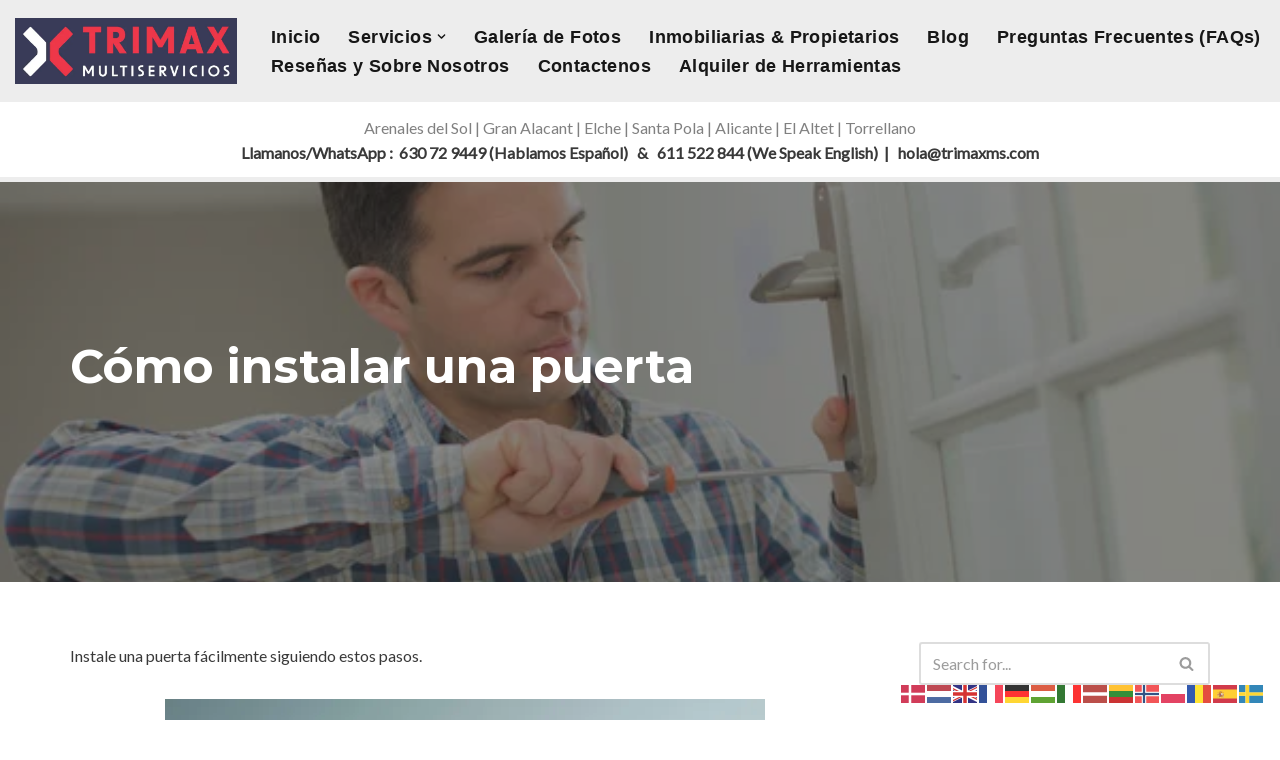

--- FILE ---
content_type: text/html; charset=UTF-8
request_url: https://www.trimaxms.com/como-instalar-una-puerta/
body_size: 19940
content:
<!DOCTYPE html>
<html dir="ltr" lang="en-US" prefix="og: https://ogp.me/ns#">

<head>
	
	<meta charset="UTF-8">
	<meta name="viewport" content="width=device-width, initial-scale=1, minimum-scale=1">
	<link rel="profile" href="http://gmpg.org/xfn/11">
			<link rel="pingback" href="https://www.trimaxms.com/xmlrpc.php">
		<title>Cómo instalar una puerta » Trimax Multiservicios - Gran Alacant</title>
	<style>img:is([sizes="auto" i], [sizes^="auto," i]) { contain-intrinsic-size: 3000px 1500px }</style>
	
		<!-- All in One SEO 4.9.2 - aioseo.com -->
	<meta name="description" content="Instale una puerta fácilmente siguiendo estos pasos. ¿Quieres instalar una puerta en tu hogar de forma rápida y eficaz? Instalar una puerta puede parecer intimidante, pero con las herramientas y los suministros adecuados, no tiene por qué serlo. Con esta guía paso a paso, aprenderá cómo preparar correctamente el marco de la puerta, instalar una" />
	<meta name="robots" content="max-image-preview:large" />
	<meta name="author" content="trimaxsw"/>
	<link rel="canonical" href="https://www.trimaxms.com/como-instalar-una-puerta/" />
	<meta name="generator" content="All in One SEO (AIOSEO) 4.9.2" />
		<meta property="og:locale" content="en_US" />
		<meta property="og:site_name" content="Trimax Multiservicios - Gran Alacant » Pintura | Fontaneria | Eletricidad | Reparaciones | Instalaciones | Mantenimiento para Propiedades Alquiler o Vacacionales, AirBnb, Vrbo, Booking.com" />
		<meta property="og:type" content="article" />
		<meta property="og:title" content="Cómo instalar una puerta » Trimax Multiservicios - Gran Alacant" />
		<meta property="og:description" content="Instale una puerta fácilmente siguiendo estos pasos. ¿Quieres instalar una puerta en tu hogar de forma rápida y eficaz? Instalar una puerta puede parecer intimidante, pero con las herramientas y los suministros adecuados, no tiene por qué serlo. Con esta guía paso a paso, aprenderá cómo preparar correctamente el marco de la puerta, instalar una" />
		<meta property="og:url" content="https://www.trimaxms.com/como-instalar-una-puerta/" />
		<meta property="og:image" content="https://www.trimaxms.com/wp-content/uploads/2023/06/fitting-a-new-door.webp" />
		<meta property="og:image:secure_url" content="https://www.trimaxms.com/wp-content/uploads/2023/06/fitting-a-new-door.webp" />
		<meta property="og:image:width" content="600" />
		<meta property="og:image:height" content="400" />
		<meta property="article:published_time" content="2023-06-22T17:41:46+00:00" />
		<meta property="article:modified_time" content="2023-06-27T11:52:47+00:00" />
		<meta property="article:publisher" content="https://facebook.com/trimaxms" />
		<meta name="twitter:card" content="summary_large_image" />
		<meta name="twitter:title" content="Cómo instalar una puerta » Trimax Multiservicios - Gran Alacant" />
		<meta name="twitter:description" content="Instale una puerta fácilmente siguiendo estos pasos. ¿Quieres instalar una puerta en tu hogar de forma rápida y eficaz? Instalar una puerta puede parecer intimidante, pero con las herramientas y los suministros adecuados, no tiene por qué serlo. Con esta guía paso a paso, aprenderá cómo preparar correctamente el marco de la puerta, instalar una" />
		<meta name="twitter:image" content="https://www.trimaxms.com/wp-content/uploads/2023/06/fitting-a-new-door.webp" />
		<script type="application/ld+json" class="aioseo-schema">
			{"@context":"https:\/\/schema.org","@graph":[{"@type":"BlogPosting","@id":"https:\/\/www.trimaxms.com\/como-instalar-una-puerta\/#blogposting","name":"C\u00f3mo instalar una puerta \u00bb Trimax Multiservicios - Gran Alacant","headline":"C\u00f3mo instalar una puerta","author":{"@id":"https:\/\/www.trimaxms.com\/author\/trimaxsw\/#author"},"publisher":{"@id":"https:\/\/www.trimaxms.com\/#organization"},"image":{"@type":"ImageObject","url":"https:\/\/www.trimaxms.com\/wp-content\/uploads\/2023\/06\/fitting-a-new-door.webp","width":600,"height":400,"caption":"fitting-a-new-door"},"datePublished":"2023-06-22T18:41:46+01:00","dateModified":"2023-06-27T12:52:47+01:00","inLanguage":"en-US","mainEntityOfPage":{"@id":"https:\/\/www.trimaxms.com\/como-instalar-una-puerta\/#webpage"},"isPartOf":{"@id":"https:\/\/www.trimaxms.com\/como-instalar-una-puerta\/#webpage"},"articleSection":"Blog, C\u00f3mo colocar una puerta, Consejos de instalaci\u00f3n de puertas, Gu\u00eda de instalaci\u00f3n de puertas, Herramientas para instalar puertas, Instalaci\u00f3n de marcos de puertas, Instalaci\u00f3n de puertas, Manijas y cerraduras de puertas, Mantenimiento de puertas, Pasos para instalar una puerta, Puertas de entrada, Puertas de interior, Puertas de madera, Puertas de PVC, Puertas de seguridad, Tipos de puertas"},{"@type":"BreadcrumbList","@id":"https:\/\/www.trimaxms.com\/como-instalar-una-puerta\/#breadcrumblist","itemListElement":[{"@type":"ListItem","@id":"https:\/\/www.trimaxms.com#listItem","position":1,"name":"Home","item":"https:\/\/www.trimaxms.com","nextItem":{"@type":"ListItem","@id":"https:\/\/www.trimaxms.com\/category\/recursos-consejitos\/#listItem","name":"Blog"}},{"@type":"ListItem","@id":"https:\/\/www.trimaxms.com\/category\/recursos-consejitos\/#listItem","position":2,"name":"Blog","item":"https:\/\/www.trimaxms.com\/category\/recursos-consejitos\/","nextItem":{"@type":"ListItem","@id":"https:\/\/www.trimaxms.com\/como-instalar-una-puerta\/#listItem","name":"C\u00f3mo instalar una puerta"},"previousItem":{"@type":"ListItem","@id":"https:\/\/www.trimaxms.com#listItem","name":"Home"}},{"@type":"ListItem","@id":"https:\/\/www.trimaxms.com\/como-instalar-una-puerta\/#listItem","position":3,"name":"C\u00f3mo instalar una puerta","previousItem":{"@type":"ListItem","@id":"https:\/\/www.trimaxms.com\/category\/recursos-consejitos\/#listItem","name":"Blog"}}]},{"@type":"Organization","@id":"https:\/\/www.trimaxms.com\/#organization","name":"Trimax Multiservicios - Alicante \u00bb Pintura | Fontaneria | Eletricidad | Reparaciones | Instalaciones | Mantenimiento","description":"Pintura | Fontaneria | Eletricidad | Reparaciones | Instalaciones | Mantenimiento para Propiedades Alquiler o Vacacionales, AirBnb, Vrbo, Booking.com","url":"https:\/\/www.trimaxms.com\/","telephone":"+34630729449","logo":{"@type":"ImageObject","url":"https:\/\/www.trimaxms.com\/wp-content\/uploads\/2023\/03\/cropped-Icon-Block-50pct.png","@id":"https:\/\/www.trimaxms.com\/como-instalar-una-puerta\/#organizationLogo","width":512,"height":512},"image":{"@id":"https:\/\/www.trimaxms.com\/como-instalar-una-puerta\/#organizationLogo"},"sameAs":["https:\/\/instagram.com\/trimaxms"]},{"@type":"Person","@id":"https:\/\/www.trimaxms.com\/author\/trimaxsw\/#author","url":"https:\/\/www.trimaxms.com\/author\/trimaxsw\/","name":"trimaxsw","image":{"@type":"ImageObject","@id":"https:\/\/www.trimaxms.com\/como-instalar-una-puerta\/#authorImage","url":"https:\/\/secure.gravatar.com\/avatar\/b6548ce9d0c1270723b0d43d4759bdd63ac7bef29c2fc1414cea0049d4a5d568?s=96&d=mm&r=g","width":96,"height":96,"caption":"trimaxsw"}},{"@type":"WebPage","@id":"https:\/\/www.trimaxms.com\/como-instalar-una-puerta\/#webpage","url":"https:\/\/www.trimaxms.com\/como-instalar-una-puerta\/","name":"C\u00f3mo instalar una puerta \u00bb Trimax Multiservicios - Gran Alacant","description":"Instale una puerta f\u00e1cilmente siguiendo estos pasos. \u00bfQuieres instalar una puerta en tu hogar de forma r\u00e1pida y eficaz? Instalar una puerta puede parecer intimidante, pero con las herramientas y los suministros adecuados, no tiene por qu\u00e9 serlo. Con esta gu\u00eda paso a paso, aprender\u00e1 c\u00f3mo preparar correctamente el marco de la puerta, instalar una","inLanguage":"en-US","isPartOf":{"@id":"https:\/\/www.trimaxms.com\/#website"},"breadcrumb":{"@id":"https:\/\/www.trimaxms.com\/como-instalar-una-puerta\/#breadcrumblist"},"author":{"@id":"https:\/\/www.trimaxms.com\/author\/trimaxsw\/#author"},"creator":{"@id":"https:\/\/www.trimaxms.com\/author\/trimaxsw\/#author"},"image":{"@type":"ImageObject","url":"https:\/\/www.trimaxms.com\/wp-content\/uploads\/2023\/06\/fitting-a-new-door.webp","@id":"https:\/\/www.trimaxms.com\/como-instalar-una-puerta\/#mainImage","width":600,"height":400,"caption":"fitting-a-new-door"},"primaryImageOfPage":{"@id":"https:\/\/www.trimaxms.com\/como-instalar-una-puerta\/#mainImage"},"datePublished":"2023-06-22T18:41:46+01:00","dateModified":"2023-06-27T12:52:47+01:00"},{"@type":"WebSite","@id":"https:\/\/www.trimaxms.com\/#website","url":"https:\/\/www.trimaxms.com\/","name":"Trimax Multiservicios - Alicante - Reparaciones, Instalaciones, Mantenimiento","alternateName":"TrimaxMS","description":"Pintura | Fontaneria | Eletricidad | Reparaciones | Instalaciones | Mantenimiento para Propiedades Alquiler o Vacacionales, AirBnb, Vrbo, Booking.com","inLanguage":"en-US","publisher":{"@id":"https:\/\/www.trimaxms.com\/#organization"}}]}
		</script>
		<!-- All in One SEO -->

<link rel='dns-prefetch' href='//www.googletagmanager.com' />
<link rel='dns-prefetch' href='//fonts.googleapis.com' />
<link rel='dns-prefetch' href='//pagead2.googlesyndication.com' />
<link rel="alternate" type="application/rss+xml" title="Trimax Multiservicios - Gran Alacant &raquo; Feed" href="https://www.trimaxms.com/feed/" />
<link rel="alternate" type="application/rss+xml" title="Trimax Multiservicios - Gran Alacant &raquo; Comments Feed" href="https://www.trimaxms.com/comments/feed/" />
<link rel="alternate" type="application/rss+xml" title="Trimax Multiservicios - Gran Alacant &raquo; Cómo instalar una puerta Comments Feed" href="https://www.trimaxms.com/como-instalar-una-puerta/feed/" />
		<!-- This site uses the Google Analytics by MonsterInsights plugin v9.11.0 - Using Analytics tracking - https://www.monsterinsights.com/ -->
							<script src="//www.googletagmanager.com/gtag/js?id=G-35JQQG3V3V"  data-cfasync="false" data-wpfc-render="false" async></script>
			<script data-cfasync="false" data-wpfc-render="false">
				var mi_version = '9.11.0';
				var mi_track_user = true;
				var mi_no_track_reason = '';
								var MonsterInsightsDefaultLocations = {"page_location":"https:\/\/www.trimaxms.com\/como-instalar-una-puerta\/"};
								if ( typeof MonsterInsightsPrivacyGuardFilter === 'function' ) {
					var MonsterInsightsLocations = (typeof MonsterInsightsExcludeQuery === 'object') ? MonsterInsightsPrivacyGuardFilter( MonsterInsightsExcludeQuery ) : MonsterInsightsPrivacyGuardFilter( MonsterInsightsDefaultLocations );
				} else {
					var MonsterInsightsLocations = (typeof MonsterInsightsExcludeQuery === 'object') ? MonsterInsightsExcludeQuery : MonsterInsightsDefaultLocations;
				}

								var disableStrs = [
										'ga-disable-G-35JQQG3V3V',
									];

				/* Function to detect opted out users */
				function __gtagTrackerIsOptedOut() {
					for (var index = 0; index < disableStrs.length; index++) {
						if (document.cookie.indexOf(disableStrs[index] + '=true') > -1) {
							return true;
						}
					}

					return false;
				}

				/* Disable tracking if the opt-out cookie exists. */
				if (__gtagTrackerIsOptedOut()) {
					for (var index = 0; index < disableStrs.length; index++) {
						window[disableStrs[index]] = true;
					}
				}

				/* Opt-out function */
				function __gtagTrackerOptout() {
					for (var index = 0; index < disableStrs.length; index++) {
						document.cookie = disableStrs[index] + '=true; expires=Thu, 31 Dec 2099 23:59:59 UTC; path=/';
						window[disableStrs[index]] = true;
					}
				}

				if ('undefined' === typeof gaOptout) {
					function gaOptout() {
						__gtagTrackerOptout();
					}
				}
								window.dataLayer = window.dataLayer || [];

				window.MonsterInsightsDualTracker = {
					helpers: {},
					trackers: {},
				};
				if (mi_track_user) {
					function __gtagDataLayer() {
						dataLayer.push(arguments);
					}

					function __gtagTracker(type, name, parameters) {
						if (!parameters) {
							parameters = {};
						}

						if (parameters.send_to) {
							__gtagDataLayer.apply(null, arguments);
							return;
						}

						if (type === 'event') {
														parameters.send_to = monsterinsights_frontend.v4_id;
							var hookName = name;
							if (typeof parameters['event_category'] !== 'undefined') {
								hookName = parameters['event_category'] + ':' + name;
							}

							if (typeof MonsterInsightsDualTracker.trackers[hookName] !== 'undefined') {
								MonsterInsightsDualTracker.trackers[hookName](parameters);
							} else {
								__gtagDataLayer('event', name, parameters);
							}
							
						} else {
							__gtagDataLayer.apply(null, arguments);
						}
					}

					__gtagTracker('js', new Date());
					__gtagTracker('set', {
						'developer_id.dZGIzZG': true,
											});
					if ( MonsterInsightsLocations.page_location ) {
						__gtagTracker('set', MonsterInsightsLocations);
					}
										__gtagTracker('config', 'G-35JQQG3V3V', {"forceSSL":"true","link_attribution":"true"} );
										window.gtag = __gtagTracker;										(function () {
						/* https://developers.google.com/analytics/devguides/collection/analyticsjs/ */
						/* ga and __gaTracker compatibility shim. */
						var noopfn = function () {
							return null;
						};
						var newtracker = function () {
							return new Tracker();
						};
						var Tracker = function () {
							return null;
						};
						var p = Tracker.prototype;
						p.get = noopfn;
						p.set = noopfn;
						p.send = function () {
							var args = Array.prototype.slice.call(arguments);
							args.unshift('send');
							__gaTracker.apply(null, args);
						};
						var __gaTracker = function () {
							var len = arguments.length;
							if (len === 0) {
								return;
							}
							var f = arguments[len - 1];
							if (typeof f !== 'object' || f === null || typeof f.hitCallback !== 'function') {
								if ('send' === arguments[0]) {
									var hitConverted, hitObject = false, action;
									if ('event' === arguments[1]) {
										if ('undefined' !== typeof arguments[3]) {
											hitObject = {
												'eventAction': arguments[3],
												'eventCategory': arguments[2],
												'eventLabel': arguments[4],
												'value': arguments[5] ? arguments[5] : 1,
											}
										}
									}
									if ('pageview' === arguments[1]) {
										if ('undefined' !== typeof arguments[2]) {
											hitObject = {
												'eventAction': 'page_view',
												'page_path': arguments[2],
											}
										}
									}
									if (typeof arguments[2] === 'object') {
										hitObject = arguments[2];
									}
									if (typeof arguments[5] === 'object') {
										Object.assign(hitObject, arguments[5]);
									}
									if ('undefined' !== typeof arguments[1].hitType) {
										hitObject = arguments[1];
										if ('pageview' === hitObject.hitType) {
											hitObject.eventAction = 'page_view';
										}
									}
									if (hitObject) {
										action = 'timing' === arguments[1].hitType ? 'timing_complete' : hitObject.eventAction;
										hitConverted = mapArgs(hitObject);
										__gtagTracker('event', action, hitConverted);
									}
								}
								return;
							}

							function mapArgs(args) {
								var arg, hit = {};
								var gaMap = {
									'eventCategory': 'event_category',
									'eventAction': 'event_action',
									'eventLabel': 'event_label',
									'eventValue': 'event_value',
									'nonInteraction': 'non_interaction',
									'timingCategory': 'event_category',
									'timingVar': 'name',
									'timingValue': 'value',
									'timingLabel': 'event_label',
									'page': 'page_path',
									'location': 'page_location',
									'title': 'page_title',
									'referrer' : 'page_referrer',
								};
								for (arg in args) {
																		if (!(!args.hasOwnProperty(arg) || !gaMap.hasOwnProperty(arg))) {
										hit[gaMap[arg]] = args[arg];
									} else {
										hit[arg] = args[arg];
									}
								}
								return hit;
							}

							try {
								f.hitCallback();
							} catch (ex) {
							}
						};
						__gaTracker.create = newtracker;
						__gaTracker.getByName = newtracker;
						__gaTracker.getAll = function () {
							return [];
						};
						__gaTracker.remove = noopfn;
						__gaTracker.loaded = true;
						window['__gaTracker'] = __gaTracker;
					})();
									} else {
										console.log("");
					(function () {
						function __gtagTracker() {
							return null;
						}

						window['__gtagTracker'] = __gtagTracker;
						window['gtag'] = __gtagTracker;
					})();
									}
			</script>
							<!-- / Google Analytics by MonsterInsights -->
		<script>
window._wpemojiSettings = {"baseUrl":"https:\/\/s.w.org\/images\/core\/emoji\/16.0.1\/72x72\/","ext":".png","svgUrl":"https:\/\/s.w.org\/images\/core\/emoji\/16.0.1\/svg\/","svgExt":".svg","source":{"concatemoji":"https:\/\/www.trimaxms.com\/wp-includes\/js\/wp-emoji-release.min.js?ver=6.8.3"}};
/*! This file is auto-generated */
!function(s,n){var o,i,e;function c(e){try{var t={supportTests:e,timestamp:(new Date).valueOf()};sessionStorage.setItem(o,JSON.stringify(t))}catch(e){}}function p(e,t,n){e.clearRect(0,0,e.canvas.width,e.canvas.height),e.fillText(t,0,0);var t=new Uint32Array(e.getImageData(0,0,e.canvas.width,e.canvas.height).data),a=(e.clearRect(0,0,e.canvas.width,e.canvas.height),e.fillText(n,0,0),new Uint32Array(e.getImageData(0,0,e.canvas.width,e.canvas.height).data));return t.every(function(e,t){return e===a[t]})}function u(e,t){e.clearRect(0,0,e.canvas.width,e.canvas.height),e.fillText(t,0,0);for(var n=e.getImageData(16,16,1,1),a=0;a<n.data.length;a++)if(0!==n.data[a])return!1;return!0}function f(e,t,n,a){switch(t){case"flag":return n(e,"\ud83c\udff3\ufe0f\u200d\u26a7\ufe0f","\ud83c\udff3\ufe0f\u200b\u26a7\ufe0f")?!1:!n(e,"\ud83c\udde8\ud83c\uddf6","\ud83c\udde8\u200b\ud83c\uddf6")&&!n(e,"\ud83c\udff4\udb40\udc67\udb40\udc62\udb40\udc65\udb40\udc6e\udb40\udc67\udb40\udc7f","\ud83c\udff4\u200b\udb40\udc67\u200b\udb40\udc62\u200b\udb40\udc65\u200b\udb40\udc6e\u200b\udb40\udc67\u200b\udb40\udc7f");case"emoji":return!a(e,"\ud83e\udedf")}return!1}function g(e,t,n,a){var r="undefined"!=typeof WorkerGlobalScope&&self instanceof WorkerGlobalScope?new OffscreenCanvas(300,150):s.createElement("canvas"),o=r.getContext("2d",{willReadFrequently:!0}),i=(o.textBaseline="top",o.font="600 32px Arial",{});return e.forEach(function(e){i[e]=t(o,e,n,a)}),i}function t(e){var t=s.createElement("script");t.src=e,t.defer=!0,s.head.appendChild(t)}"undefined"!=typeof Promise&&(o="wpEmojiSettingsSupports",i=["flag","emoji"],n.supports={everything:!0,everythingExceptFlag:!0},e=new Promise(function(e){s.addEventListener("DOMContentLoaded",e,{once:!0})}),new Promise(function(t){var n=function(){try{var e=JSON.parse(sessionStorage.getItem(o));if("object"==typeof e&&"number"==typeof e.timestamp&&(new Date).valueOf()<e.timestamp+604800&&"object"==typeof e.supportTests)return e.supportTests}catch(e){}return null}();if(!n){if("undefined"!=typeof Worker&&"undefined"!=typeof OffscreenCanvas&&"undefined"!=typeof URL&&URL.createObjectURL&&"undefined"!=typeof Blob)try{var e="postMessage("+g.toString()+"("+[JSON.stringify(i),f.toString(),p.toString(),u.toString()].join(",")+"));",a=new Blob([e],{type:"text/javascript"}),r=new Worker(URL.createObjectURL(a),{name:"wpTestEmojiSupports"});return void(r.onmessage=function(e){c(n=e.data),r.terminate(),t(n)})}catch(e){}c(n=g(i,f,p,u))}t(n)}).then(function(e){for(var t in e)n.supports[t]=e[t],n.supports.everything=n.supports.everything&&n.supports[t],"flag"!==t&&(n.supports.everythingExceptFlag=n.supports.everythingExceptFlag&&n.supports[t]);n.supports.everythingExceptFlag=n.supports.everythingExceptFlag&&!n.supports.flag,n.DOMReady=!1,n.readyCallback=function(){n.DOMReady=!0}}).then(function(){return e}).then(function(){var e;n.supports.everything||(n.readyCallback(),(e=n.source||{}).concatemoji?t(e.concatemoji):e.wpemoji&&e.twemoji&&(t(e.twemoji),t(e.wpemoji)))}))}((window,document),window._wpemojiSettings);
</script>
<link rel='stylesheet' id='sbi_styles-css' href='https://www.trimaxms.com/wp-content/plugins/instagram-feed/css/sbi-styles.min.css?ver=6.10.0' media='all' />
<style id='wp-emoji-styles-inline-css'>

	img.wp-smiley, img.emoji {
		display: inline !important;
		border: none !important;
		box-shadow: none !important;
		height: 1em !important;
		width: 1em !important;
		margin: 0 0.07em !important;
		vertical-align: -0.1em !important;
		background: none !important;
		padding: 0 !important;
	}
</style>
<link rel='stylesheet' id='wp-block-library-css' href='https://www.trimaxms.com/wp-includes/css/dist/block-library/style.min.css?ver=6.8.3' media='all' />
<style id='classic-theme-styles-inline-css'>
/*! This file is auto-generated */
.wp-block-button__link{color:#fff;background-color:#32373c;border-radius:9999px;box-shadow:none;text-decoration:none;padding:calc(.667em + 2px) calc(1.333em + 2px);font-size:1.125em}.wp-block-file__button{background:#32373c;color:#fff;text-decoration:none}
</style>
<link rel='stylesheet' id='aioseo/css/src/vue/standalone/blocks/table-of-contents/global.scss-css' href='https://www.trimaxms.com/wp-content/plugins/all-in-one-seo-pack/dist/Lite/assets/css/table-of-contents/global.e90f6d47.css?ver=4.9.2' media='all' />
<style id='outermost-icon-block-style-inline-css'>
.wp-block-outermost-icon-block{display:flex;line-height:0}.wp-block-outermost-icon-block.has-border-color{border:none}.wp-block-outermost-icon-block .has-icon-color svg,.wp-block-outermost-icon-block.has-icon-color svg{color:currentColor}.wp-block-outermost-icon-block .has-icon-color:not(.has-no-icon-fill-color) svg,.wp-block-outermost-icon-block.has-icon-color:not(.has-no-icon-fill-color) svg{fill:currentColor}.wp-block-outermost-icon-block .icon-container{box-sizing:border-box}.wp-block-outermost-icon-block a,.wp-block-outermost-icon-block svg{height:100%;transition:transform .1s ease-in-out;width:100%}.wp-block-outermost-icon-block a:hover{transform:scale(1.1)}.wp-block-outermost-icon-block svg{transform:rotate(var(--outermost--icon-block--transform-rotate,0deg)) scaleX(var(--outermost--icon-block--transform-scale-x,1)) scaleY(var(--outermost--icon-block--transform-scale-y,1))}.wp-block-outermost-icon-block .rotate-90,.wp-block-outermost-icon-block.rotate-90{--outermost--icon-block--transform-rotate:90deg}.wp-block-outermost-icon-block .rotate-180,.wp-block-outermost-icon-block.rotate-180{--outermost--icon-block--transform-rotate:180deg}.wp-block-outermost-icon-block .rotate-270,.wp-block-outermost-icon-block.rotate-270{--outermost--icon-block--transform-rotate:270deg}.wp-block-outermost-icon-block .flip-horizontal,.wp-block-outermost-icon-block.flip-horizontal{--outermost--icon-block--transform-scale-x:-1}.wp-block-outermost-icon-block .flip-vertical,.wp-block-outermost-icon-block.flip-vertical{--outermost--icon-block--transform-scale-y:-1}.wp-block-outermost-icon-block .flip-vertical.flip-horizontal,.wp-block-outermost-icon-block.flip-vertical.flip-horizontal{--outermost--icon-block--transform-scale-x:-1;--outermost--icon-block--transform-scale-y:-1}

</style>
<style id='global-styles-inline-css'>
:root{--wp--preset--aspect-ratio--square: 1;--wp--preset--aspect-ratio--4-3: 4/3;--wp--preset--aspect-ratio--3-4: 3/4;--wp--preset--aspect-ratio--3-2: 3/2;--wp--preset--aspect-ratio--2-3: 2/3;--wp--preset--aspect-ratio--16-9: 16/9;--wp--preset--aspect-ratio--9-16: 9/16;--wp--preset--color--black: #000000;--wp--preset--color--cyan-bluish-gray: #abb8c3;--wp--preset--color--white: #ffffff;--wp--preset--color--pale-pink: #f78da7;--wp--preset--color--vivid-red: #cf2e2e;--wp--preset--color--luminous-vivid-orange: #ff6900;--wp--preset--color--luminous-vivid-amber: #fcb900;--wp--preset--color--light-green-cyan: #7bdcb5;--wp--preset--color--vivid-green-cyan: #00d084;--wp--preset--color--pale-cyan-blue: #8ed1fc;--wp--preset--color--vivid-cyan-blue: #0693e3;--wp--preset--color--vivid-purple: #9b51e0;--wp--preset--color--neve-link-color: var(--nv-primary-accent);--wp--preset--color--neve-link-hover-color: var(--nv-secondary-accent);--wp--preset--color--nv-site-bg: var(--nv-site-bg);--wp--preset--color--nv-light-bg: var(--nv-light-bg);--wp--preset--color--nv-dark-bg: var(--nv-dark-bg);--wp--preset--color--neve-text-color: var(--nv-text-color);--wp--preset--color--nv-text-dark-bg: var(--nv-text-dark-bg);--wp--preset--color--nv-c-1: var(--nv-c-1);--wp--preset--color--nv-c-2: var(--nv-c-2);--wp--preset--gradient--vivid-cyan-blue-to-vivid-purple: linear-gradient(135deg,rgba(6,147,227,1) 0%,rgb(155,81,224) 100%);--wp--preset--gradient--light-green-cyan-to-vivid-green-cyan: linear-gradient(135deg,rgb(122,220,180) 0%,rgb(0,208,130) 100%);--wp--preset--gradient--luminous-vivid-amber-to-luminous-vivid-orange: linear-gradient(135deg,rgba(252,185,0,1) 0%,rgba(255,105,0,1) 100%);--wp--preset--gradient--luminous-vivid-orange-to-vivid-red: linear-gradient(135deg,rgba(255,105,0,1) 0%,rgb(207,46,46) 100%);--wp--preset--gradient--very-light-gray-to-cyan-bluish-gray: linear-gradient(135deg,rgb(238,238,238) 0%,rgb(169,184,195) 100%);--wp--preset--gradient--cool-to-warm-spectrum: linear-gradient(135deg,rgb(74,234,220) 0%,rgb(151,120,209) 20%,rgb(207,42,186) 40%,rgb(238,44,130) 60%,rgb(251,105,98) 80%,rgb(254,248,76) 100%);--wp--preset--gradient--blush-light-purple: linear-gradient(135deg,rgb(255,206,236) 0%,rgb(152,150,240) 100%);--wp--preset--gradient--blush-bordeaux: linear-gradient(135deg,rgb(254,205,165) 0%,rgb(254,45,45) 50%,rgb(107,0,62) 100%);--wp--preset--gradient--luminous-dusk: linear-gradient(135deg,rgb(255,203,112) 0%,rgb(199,81,192) 50%,rgb(65,88,208) 100%);--wp--preset--gradient--pale-ocean: linear-gradient(135deg,rgb(255,245,203) 0%,rgb(182,227,212) 50%,rgb(51,167,181) 100%);--wp--preset--gradient--electric-grass: linear-gradient(135deg,rgb(202,248,128) 0%,rgb(113,206,126) 100%);--wp--preset--gradient--midnight: linear-gradient(135deg,rgb(2,3,129) 0%,rgb(40,116,252) 100%);--wp--preset--font-size--small: 13px;--wp--preset--font-size--medium: 20px;--wp--preset--font-size--large: 36px;--wp--preset--font-size--x-large: 42px;--wp--preset--spacing--20: 0.44rem;--wp--preset--spacing--30: 0.67rem;--wp--preset--spacing--40: 1rem;--wp--preset--spacing--50: 1.5rem;--wp--preset--spacing--60: 2.25rem;--wp--preset--spacing--70: 3.38rem;--wp--preset--spacing--80: 5.06rem;--wp--preset--shadow--natural: 6px 6px 9px rgba(0, 0, 0, 0.2);--wp--preset--shadow--deep: 12px 12px 50px rgba(0, 0, 0, 0.4);--wp--preset--shadow--sharp: 6px 6px 0px rgba(0, 0, 0, 0.2);--wp--preset--shadow--outlined: 6px 6px 0px -3px rgba(255, 255, 255, 1), 6px 6px rgba(0, 0, 0, 1);--wp--preset--shadow--crisp: 6px 6px 0px rgba(0, 0, 0, 1);}:where(.is-layout-flex){gap: 0.5em;}:where(.is-layout-grid){gap: 0.5em;}body .is-layout-flex{display: flex;}.is-layout-flex{flex-wrap: wrap;align-items: center;}.is-layout-flex > :is(*, div){margin: 0;}body .is-layout-grid{display: grid;}.is-layout-grid > :is(*, div){margin: 0;}:where(.wp-block-columns.is-layout-flex){gap: 2em;}:where(.wp-block-columns.is-layout-grid){gap: 2em;}:where(.wp-block-post-template.is-layout-flex){gap: 1.25em;}:where(.wp-block-post-template.is-layout-grid){gap: 1.25em;}.has-black-color{color: var(--wp--preset--color--black) !important;}.has-cyan-bluish-gray-color{color: var(--wp--preset--color--cyan-bluish-gray) !important;}.has-white-color{color: var(--wp--preset--color--white) !important;}.has-pale-pink-color{color: var(--wp--preset--color--pale-pink) !important;}.has-vivid-red-color{color: var(--wp--preset--color--vivid-red) !important;}.has-luminous-vivid-orange-color{color: var(--wp--preset--color--luminous-vivid-orange) !important;}.has-luminous-vivid-amber-color{color: var(--wp--preset--color--luminous-vivid-amber) !important;}.has-light-green-cyan-color{color: var(--wp--preset--color--light-green-cyan) !important;}.has-vivid-green-cyan-color{color: var(--wp--preset--color--vivid-green-cyan) !important;}.has-pale-cyan-blue-color{color: var(--wp--preset--color--pale-cyan-blue) !important;}.has-vivid-cyan-blue-color{color: var(--wp--preset--color--vivid-cyan-blue) !important;}.has-vivid-purple-color{color: var(--wp--preset--color--vivid-purple) !important;}.has-neve-link-color-color{color: var(--wp--preset--color--neve-link-color) !important;}.has-neve-link-hover-color-color{color: var(--wp--preset--color--neve-link-hover-color) !important;}.has-nv-site-bg-color{color: var(--wp--preset--color--nv-site-bg) !important;}.has-nv-light-bg-color{color: var(--wp--preset--color--nv-light-bg) !important;}.has-nv-dark-bg-color{color: var(--wp--preset--color--nv-dark-bg) !important;}.has-neve-text-color-color{color: var(--wp--preset--color--neve-text-color) !important;}.has-nv-text-dark-bg-color{color: var(--wp--preset--color--nv-text-dark-bg) !important;}.has-nv-c-1-color{color: var(--wp--preset--color--nv-c-1) !important;}.has-nv-c-2-color{color: var(--wp--preset--color--nv-c-2) !important;}.has-black-background-color{background-color: var(--wp--preset--color--black) !important;}.has-cyan-bluish-gray-background-color{background-color: var(--wp--preset--color--cyan-bluish-gray) !important;}.has-white-background-color{background-color: var(--wp--preset--color--white) !important;}.has-pale-pink-background-color{background-color: var(--wp--preset--color--pale-pink) !important;}.has-vivid-red-background-color{background-color: var(--wp--preset--color--vivid-red) !important;}.has-luminous-vivid-orange-background-color{background-color: var(--wp--preset--color--luminous-vivid-orange) !important;}.has-luminous-vivid-amber-background-color{background-color: var(--wp--preset--color--luminous-vivid-amber) !important;}.has-light-green-cyan-background-color{background-color: var(--wp--preset--color--light-green-cyan) !important;}.has-vivid-green-cyan-background-color{background-color: var(--wp--preset--color--vivid-green-cyan) !important;}.has-pale-cyan-blue-background-color{background-color: var(--wp--preset--color--pale-cyan-blue) !important;}.has-vivid-cyan-blue-background-color{background-color: var(--wp--preset--color--vivid-cyan-blue) !important;}.has-vivid-purple-background-color{background-color: var(--wp--preset--color--vivid-purple) !important;}.has-neve-link-color-background-color{background-color: var(--wp--preset--color--neve-link-color) !important;}.has-neve-link-hover-color-background-color{background-color: var(--wp--preset--color--neve-link-hover-color) !important;}.has-nv-site-bg-background-color{background-color: var(--wp--preset--color--nv-site-bg) !important;}.has-nv-light-bg-background-color{background-color: var(--wp--preset--color--nv-light-bg) !important;}.has-nv-dark-bg-background-color{background-color: var(--wp--preset--color--nv-dark-bg) !important;}.has-neve-text-color-background-color{background-color: var(--wp--preset--color--neve-text-color) !important;}.has-nv-text-dark-bg-background-color{background-color: var(--wp--preset--color--nv-text-dark-bg) !important;}.has-nv-c-1-background-color{background-color: var(--wp--preset--color--nv-c-1) !important;}.has-nv-c-2-background-color{background-color: var(--wp--preset--color--nv-c-2) !important;}.has-black-border-color{border-color: var(--wp--preset--color--black) !important;}.has-cyan-bluish-gray-border-color{border-color: var(--wp--preset--color--cyan-bluish-gray) !important;}.has-white-border-color{border-color: var(--wp--preset--color--white) !important;}.has-pale-pink-border-color{border-color: var(--wp--preset--color--pale-pink) !important;}.has-vivid-red-border-color{border-color: var(--wp--preset--color--vivid-red) !important;}.has-luminous-vivid-orange-border-color{border-color: var(--wp--preset--color--luminous-vivid-orange) !important;}.has-luminous-vivid-amber-border-color{border-color: var(--wp--preset--color--luminous-vivid-amber) !important;}.has-light-green-cyan-border-color{border-color: var(--wp--preset--color--light-green-cyan) !important;}.has-vivid-green-cyan-border-color{border-color: var(--wp--preset--color--vivid-green-cyan) !important;}.has-pale-cyan-blue-border-color{border-color: var(--wp--preset--color--pale-cyan-blue) !important;}.has-vivid-cyan-blue-border-color{border-color: var(--wp--preset--color--vivid-cyan-blue) !important;}.has-vivid-purple-border-color{border-color: var(--wp--preset--color--vivid-purple) !important;}.has-neve-link-color-border-color{border-color: var(--wp--preset--color--neve-link-color) !important;}.has-neve-link-hover-color-border-color{border-color: var(--wp--preset--color--neve-link-hover-color) !important;}.has-nv-site-bg-border-color{border-color: var(--wp--preset--color--nv-site-bg) !important;}.has-nv-light-bg-border-color{border-color: var(--wp--preset--color--nv-light-bg) !important;}.has-nv-dark-bg-border-color{border-color: var(--wp--preset--color--nv-dark-bg) !important;}.has-neve-text-color-border-color{border-color: var(--wp--preset--color--neve-text-color) !important;}.has-nv-text-dark-bg-border-color{border-color: var(--wp--preset--color--nv-text-dark-bg) !important;}.has-nv-c-1-border-color{border-color: var(--wp--preset--color--nv-c-1) !important;}.has-nv-c-2-border-color{border-color: var(--wp--preset--color--nv-c-2) !important;}.has-vivid-cyan-blue-to-vivid-purple-gradient-background{background: var(--wp--preset--gradient--vivid-cyan-blue-to-vivid-purple) !important;}.has-light-green-cyan-to-vivid-green-cyan-gradient-background{background: var(--wp--preset--gradient--light-green-cyan-to-vivid-green-cyan) !important;}.has-luminous-vivid-amber-to-luminous-vivid-orange-gradient-background{background: var(--wp--preset--gradient--luminous-vivid-amber-to-luminous-vivid-orange) !important;}.has-luminous-vivid-orange-to-vivid-red-gradient-background{background: var(--wp--preset--gradient--luminous-vivid-orange-to-vivid-red) !important;}.has-very-light-gray-to-cyan-bluish-gray-gradient-background{background: var(--wp--preset--gradient--very-light-gray-to-cyan-bluish-gray) !important;}.has-cool-to-warm-spectrum-gradient-background{background: var(--wp--preset--gradient--cool-to-warm-spectrum) !important;}.has-blush-light-purple-gradient-background{background: var(--wp--preset--gradient--blush-light-purple) !important;}.has-blush-bordeaux-gradient-background{background: var(--wp--preset--gradient--blush-bordeaux) !important;}.has-luminous-dusk-gradient-background{background: var(--wp--preset--gradient--luminous-dusk) !important;}.has-pale-ocean-gradient-background{background: var(--wp--preset--gradient--pale-ocean) !important;}.has-electric-grass-gradient-background{background: var(--wp--preset--gradient--electric-grass) !important;}.has-midnight-gradient-background{background: var(--wp--preset--gradient--midnight) !important;}.has-small-font-size{font-size: var(--wp--preset--font-size--small) !important;}.has-medium-font-size{font-size: var(--wp--preset--font-size--medium) !important;}.has-large-font-size{font-size: var(--wp--preset--font-size--large) !important;}.has-x-large-font-size{font-size: var(--wp--preset--font-size--x-large) !important;}
:where(.wp-block-post-template.is-layout-flex){gap: 1.25em;}:where(.wp-block-post-template.is-layout-grid){gap: 1.25em;}
:where(.wp-block-columns.is-layout-flex){gap: 2em;}:where(.wp-block-columns.is-layout-grid){gap: 2em;}
:root :where(.wp-block-pullquote){font-size: 1.5em;line-height: 1.6;}
</style>
<link rel='stylesheet' id='pb_animate-css' href='https://www.trimaxms.com/wp-content/plugins/ays-popup-box/public/css/animate.css?ver=6.0.8' media='all' />
<link rel='stylesheet' id='grw-public-main-css-css' href='https://www.trimaxms.com/wp-content/plugins/widget-google-reviews/assets/css/public-main.css?ver=6.9' media='all' />
<link rel='stylesheet' id='neve-style-css' href='https://www.trimaxms.com/wp-content/themes/neve/style-main-new.min.css?ver=4.2.2' media='all' />
<style id='neve-style-inline-css'>
.is-menu-sidebar .header-menu-sidebar { visibility: visible; }.is-menu-sidebar.menu_sidebar_slide_left .header-menu-sidebar { transform: translate3d(0, 0, 0); left: 0; }.is-menu-sidebar.menu_sidebar_slide_right .header-menu-sidebar { transform: translate3d(0, 0, 0); right: 0; }.is-menu-sidebar.menu_sidebar_pull_right .header-menu-sidebar, .is-menu-sidebar.menu_sidebar_pull_left .header-menu-sidebar { transform: translateX(0); }.is-menu-sidebar.menu_sidebar_dropdown .header-menu-sidebar { height: auto; }.is-menu-sidebar.menu_sidebar_dropdown .header-menu-sidebar-inner { max-height: 400px; padding: 20px 0; }.is-menu-sidebar.menu_sidebar_full_canvas .header-menu-sidebar { opacity: 1; }.header-menu-sidebar .menu-item-nav-search:not(.floating) { pointer-events: none; }.header-menu-sidebar .menu-item-nav-search .is-menu-sidebar { pointer-events: unset; }@media screen and (max-width: 960px) { .builder-item.cr .item--inner { --textalign: center; --justify: center; } }
.nv-meta-list li.meta:not(:last-child):after { content:"/" }.nv-meta-list .no-mobile{
			display:none;
		}.nv-meta-list li.last::after{
			content: ""!important;
		}@media (min-width: 769px) {
			.nv-meta-list .no-mobile {
				display: inline-block;
			}
			.nv-meta-list li.last:not(:last-child)::after {
		 		content: "/" !important;
			}
		}
 :root{ --container: 748px;--postwidth:100%; --primarybtnbg: var(--nv-primary-accent); --primarybtnhoverbg: var(--nv-primary-accent); --primarybtncolor: #fff; --secondarybtncolor: var(--nv-primary-accent); --primarybtnhovercolor: #fff; --secondarybtnhovercolor: var(--nv-primary-accent);--primarybtnborderradius:3px;--secondarybtnborderradius:3px;--secondarybtnborderwidth:3px;--btnpadding:13px 15px;--primarybtnpadding:13px 15px;--secondarybtnpadding:calc(13px - 3px) calc(15px - 3px); --bodyfontfamily: Lato; --bodyfontsize: 15px; --bodylineheight: 1.6; --bodyletterspacing: 0px; --bodyfontweight: 400; --bodytexttransform: none; --headingsfontfamily: Montserrat; --h1fontsize: 1.5em; --h1fontweight: 700; --h1lineheight: 1.2em; --h1letterspacing: 0px; --h1texttransform: none; --h2fontsize: 1.3em; --h2fontweight: 700; --h2lineheight: 1.2em; --h2letterspacing: 0px; --h2texttransform: none; --h3fontsize: 1.1em; --h3fontweight: 700; --h3lineheight: 1.2em; --h3letterspacing: 0px; --h3texttransform: none; --h4fontsize: 1em; --h4fontweight: 400; --h4lineheight: 1.2em; --h4letterspacing: 0px; --h4texttransform: none; --h5fontsize: 0.75em; --h5fontweight: 600; --h5lineheight: 1.2em; --h5letterspacing: 0px; --h5texttransform: none; --h6fontsize: 0.75em; --h6fontweight: 600; --h6lineheight: 1.2em; --h6letterspacing: 0px; --h6texttransform: none;--formfieldborderwidth:2px;--formfieldborderradius:3px; --formfieldbgcolor: var(--nv-site-bg); --formfieldbordercolor: #dddddd; --formfieldcolor: var(--nv-text-color);--formfieldpadding:10px 12px; } .nv-index-posts{ --borderradius:0px; } .has-neve-button-color-color{ color: var(--nv-primary-accent)!important; } .has-neve-button-color-background-color{ background-color: var(--nv-primary-accent)!important; } .single-post-container .alignfull > [class*="__inner-container"], .single-post-container .alignwide > [class*="__inner-container"]{ max-width:718px } .nv-meta-list{ --avatarsize: 20px; } .single .nv-meta-list{ --avatarsize: 20px; } .single h1.entry-title{ --fontsize: 28px; } .nv-post-cover{ --height: 250px;--padding:40px 15px;--justify: flex-start; --textalign: left; --valign: center; } .nv-post-cover .nv-title-meta-wrap, .nv-page-title-wrap, .entry-header{ --textalign: left; } .nv-is-boxed.nv-title-meta-wrap{ --padding:40px 15px; --bgcolor: var(--nv-dark-bg); } .nv-overlay{ --opacity: 50; --blendmode: normal; } .nv-is-boxed.nv-comments-wrap{ --padding:20px; } .nv-is-boxed.comment-respond{ --padding:20px; } .single:not(.single-product), .page{ --c-vspace:0 0 0 0;; } .scroll-to-top{ --color: var(--nv-text-dark-bg);--padding:8px 10px; --borderradius: 3px; --bgcolor: var(--nv-primary-accent); --hovercolor: var(--nv-text-dark-bg); --hoverbgcolor: var(--nv-primary-accent);--size:16px; } .global-styled{ --bgcolor: var(--nv-site-bg); } .header-top{ --rowbcolor: var(--nv-light-bg); --color: var(--nv-text-color); --bgcolor: #f0f0f0; } .header-main{ --rowbwidth:0px; --rowbcolor: var(--nv-light-bg); --color: var(--nv-text-color); --bgcolor: var(--nv-light-bg); } .header-bottom{ --height:75px;--rowbwidth:8px; --rowbcolor: var(--nv-light-bg); --color: var(--nv-text-color); --bgcolor: #ffffff; } .builder-item--logo{ --maxwidth: 300px; --fs: 24px;--padding:10px 0 10px 15px;;--margin:0; --textalign: center;--justify: center; } .builder-item--primary-menu{ --color: var(--nv-dark-bg); --hovercolor: var(--nv-primary-accent); --hovertextcolor: var(--nv-text-color); --activecolor: var(--nv-text-color); --spacing: 10px; --height: 36px;--padding:0 0 10px 0;;--margin:0 50px 0 15px;; --fontfamily: Arial,Helvetica,sans-serif; --fontsize: 1em; --lineheight: 1.6em; --letterspacing: 0px; --fontweight: 700; --texttransform: none; --iconsize: 1em; } .hfg-is-group.has-primary-menu .inherit-ff{ --inheritedff: Arial, Helvetica, sans-serif; --inheritedfw: 700; } .builder-item--custom_html{ --padding:20px 0 5px 0;;--margin:0; --fontsize: 1em; --lineheight: 1.6; --letterspacing: 0px; --fontweight: 500; --texttransform: none; --iconsize: 1em; --textalign: left;--justify: flex-start; } .footer-top-inner .row{ grid-template-columns:1fr 1fr 1fr; --valign: flex-start; } .footer-top{ --rowbcolor: var(--nv-light-bg); --color: var(--nv-text-color); --bgcolor: #ffffff; } .footer-main-inner .row{ grid-template-columns:1fr; --valign: center; } .footer-main{ --rowbwidth:2px; --rowbcolor: var(--nv-light-bg); --color: var(--nv-text-color); --bgcolor: var(--nv-site-bg); } .footer-bottom-inner .row{ grid-template-columns:1fr 1fr 1fr; --valign: flex-start; } .footer-bottom{ --rowbcolor: var(--nv-light-bg); --color: var(--nv-text-dark-bg); --bgcolor: var(--nv-dark-bg); } @media(min-width: 576px){ :root{ --container: 992px;--postwidth:100%;--btnpadding:13px 15px;--primarybtnpadding:13px 15px;--secondarybtnpadding:calc(13px - 3px) calc(15px - 3px); --bodyfontsize: 16px; --bodylineheight: 1.6; --bodyletterspacing: 0px; --h1fontsize: 55px; --h1lineheight: 1.2em; --h1letterspacing: 0px; --h2fontsize: 45px; --h2lineheight: 1.2em; --h2letterspacing: 0px; --h3fontsize: 17px; --h3lineheight: 1.2em; --h3letterspacing: 0px; --h4fontsize: 16px; --h4lineheight: 1.2em; --h4letterspacing: 0px; --h5fontsize: 1em; --h5lineheight: 1.2em; --h5letterspacing: 0px; --h6fontsize: 1em; --h6lineheight: 1.2em; --h6letterspacing: 0px; } .single-post-container .alignfull > [class*="__inner-container"], .single-post-container .alignwide > [class*="__inner-container"]{ max-width:962px } .nv-meta-list{ --avatarsize: 20px; } .single .nv-meta-list{ --avatarsize: 20px; } .single h1.entry-title{ --fontsize: 44px; } .nv-post-cover{ --height: 400px;--padding:60px 30px;--justify: flex-start; --textalign: left; --valign: center; } .nv-post-cover .nv-title-meta-wrap, .nv-page-title-wrap, .entry-header{ --textalign: left; } .nv-is-boxed.nv-title-meta-wrap{ --padding:60px 30px; } .nv-is-boxed.nv-comments-wrap{ --padding:30px; } .nv-is-boxed.comment-respond{ --padding:30px; } .single:not(.single-product), .page{ --c-vspace:0 0 0 0;; } .scroll-to-top{ --padding:8px 10px;--size:16px; } .header-main{ --rowbwidth:0px; } .header-bottom{ --rowbwidth:0px; } .builder-item--logo{ --maxwidth: 150px; --fs: 24px;--padding:10px 0;--margin:0; --textalign: left;--justify: flex-start; } .builder-item--primary-menu{ --spacing: 15px; --height: 42px;--padding:0;--margin:0; --fontsize: 17px; --lineheight: 1em; --letterspacing: 0px; --iconsize: 17px; } .builder-item--custom_html{ --padding:0;--margin:0; --fontsize: 1em; --lineheight: 1.6; --letterspacing: 0px; --iconsize: 1em; --textalign: left;--justify: flex-start; } .footer-main{ --rowbwidth:0px; } }@media(min-width: 960px){ :root{ --container: 1170px;--postwidth:50%;--btnpadding:13px 15px;--primarybtnpadding:13px 15px;--secondarybtnpadding:calc(13px - 3px) calc(15px - 3px); --bodyfontsize: 16px; --bodylineheight: 1.7; --bodyletterspacing: 0px; --h1fontsize: 55px; --h1lineheight: 1.2em; --h1letterspacing: 0px; --h2fontsize: 45px; --h2lineheight: 1.2em; --h2letterspacing: 0px; --h3fontsize: 17px; --h3lineheight: 1.2em; --h3letterspacing: 0px; --h4fontsize: 16px; --h4lineheight: 1.2em; --h4letterspacing: 0px; --h5fontsize: 1em; --h5lineheight: 1.2em; --h5letterspacing: 0px; --h6fontsize: 1em; --h6lineheight: 1.2em; --h6letterspacing: 0px; } body:not(.single):not(.archive):not(.blog):not(.search):not(.error404) .neve-main > .container .col, body.post-type-archive-course .neve-main > .container .col, body.post-type-archive-llms_membership .neve-main > .container .col{ max-width: 100%; } body:not(.single):not(.archive):not(.blog):not(.search):not(.error404) .nv-sidebar-wrap, body.post-type-archive-course .nv-sidebar-wrap, body.post-type-archive-llms_membership .nv-sidebar-wrap{ max-width: 0%; } .neve-main > .archive-container .nv-index-posts.col{ max-width: 100%; } .neve-main > .archive-container .nv-sidebar-wrap{ max-width: 0%; } .neve-main > .single-post-container .nv-single-post-wrap.col{ max-width: 70%; } .single-post-container .alignfull > [class*="__inner-container"], .single-post-container .alignwide > [class*="__inner-container"]{ max-width:789px } .container-fluid.single-post-container .alignfull > [class*="__inner-container"], .container-fluid.single-post-container .alignwide > [class*="__inner-container"]{ max-width:calc(70% + 15px) } .neve-main > .single-post-container .nv-sidebar-wrap{ max-width: 30%; } .nv-meta-list{ --avatarsize: 20px; } .single .nv-meta-list{ --avatarsize: 20px; } .single h1.entry-title{ --fontsize: 47px; } .nv-post-cover{ --height: 400px;--padding:60px 40px;--justify: flex-start; --textalign: left; --valign: center; } .nv-post-cover .nv-title-meta-wrap, .nv-page-title-wrap, .entry-header{ --textalign: left; } .nv-is-boxed.nv-title-meta-wrap{ --padding:60px 40px; } .nv-is-boxed.nv-comments-wrap{ --padding:40px; } .nv-is-boxed.comment-respond{ --padding:40px; } .single:not(.single-product), .page{ --c-vspace:0 0 0 0;; } .scroll-to-top{ --padding:8px 10px;--size:16px; } .header-main{ --rowbwidth:0px; } .header-bottom{ --height:75px;--rowbwidth:5px; } .builder-item--logo{ --maxwidth: 222px; --fs: 24px;--padding:10px 0;--margin:0; --textalign: left;--justify: flex-start; } .builder-item--primary-menu{ --spacing: 20px; --height: 20px;--padding:0;--margin:0; --fontsize: 1.1em; --lineheight: 1.6em; --letterspacing: 0.4px; --iconsize: 1.1em; } .builder-item--custom_html{ --padding:0;--margin:0; --fontsize: 1em; --lineheight: 1.6; --letterspacing: 0px; --iconsize: 1em; --textalign: left;--justify: flex-start; } .footer-main{ --rowbwidth:0px; } }.scroll-to-top {right: 20px; border: none; position: fixed; bottom: 30px; display: none; opacity: 0; visibility: hidden; transition: opacity 0.3s ease-in-out, visibility 0.3s ease-in-out; align-items: center; justify-content: center; z-index: 999; } @supports (-webkit-overflow-scrolling: touch) { .scroll-to-top { bottom: 74px; } } .scroll-to-top.image { background-position: center; } .scroll-to-top .scroll-to-top-image { width: 100%; height: 100%; } .scroll-to-top .scroll-to-top-label { margin: 0; padding: 5px; } .scroll-to-top:hover { text-decoration: none; } .scroll-to-top.scroll-to-top-left {left: 20px; right: unset;} .scroll-to-top.scroll-show-mobile { display: flex; } @media (min-width: 960px) { .scroll-to-top { display: flex; } }.scroll-to-top { color: var(--color); padding: var(--padding); border-radius: var(--borderradius); background: var(--bgcolor); } .scroll-to-top:hover, .scroll-to-top:focus { color: var(--hovercolor); background: var(--hoverbgcolor); } .scroll-to-top-icon, .scroll-to-top.image .scroll-to-top-image { width: var(--size); height: var(--size); } .scroll-to-top-image { background-image: var(--bgimage); background-size: cover; }:root{--nv-primary-accent:#e96656;--nv-secondary-accent:#cb4332;--nv-site-bg:#ffffff;--nv-light-bg:#ededed;--nv-dark-bg:#171717;--nv-text-color:#393939;--nv-text-dark-bg:#ffffff;--nv-c-1:#1e98cb;--nv-c-2:#34d293;--nv-fallback-ff:Arial, Helvetica, sans-serif;}
</style>
<link rel='stylesheet' id='latest-posts-style-css' href='https://www.trimaxms.com/wp-content/plugins/latest-posts/assets/css/style.css?ver=1.4.4' media='all' />
<link rel='stylesheet' id='neve-google-font-lato-css' href='//fonts.googleapis.com/css?family=Lato%3A400%2C500&#038;display=swap&#038;ver=4.2.2' media='all' />
<link rel='stylesheet' id='neve-google-font-montserrat-css' href='//fonts.googleapis.com/css?family=Montserrat%3A400%2C700%2C600&#038;display=swap&#038;ver=4.2.2' media='all' />
<script src="https://www.trimaxms.com/wp-content/plugins/google-analytics-for-wordpress/assets/js/frontend-gtag.min.js?ver=9.11.0" id="monsterinsights-frontend-script-js" async data-wp-strategy="async"></script>
<script data-cfasync="false" data-wpfc-render="false" id='monsterinsights-frontend-script-js-extra'>var monsterinsights_frontend = {"js_events_tracking":"true","download_extensions":"doc,pdf,ppt,zip,xls,docx,pptx,xlsx","inbound_paths":"[{\"path\":\"\\\/go\\\/\",\"label\":\"affiliate\"},{\"path\":\"\\\/recommend\\\/\",\"label\":\"affiliate\"}]","home_url":"https:\/\/www.trimaxms.com","hash_tracking":"false","v4_id":"G-35JQQG3V3V"};</script>
<script src="https://www.trimaxms.com/wp-includes/js/jquery/jquery.min.js?ver=3.7.1" id="jquery-core-js"></script>
<script src="https://www.trimaxms.com/wp-includes/js/jquery/jquery-migrate.min.js?ver=3.4.1" id="jquery-migrate-js"></script>
<script id="ays-pb-js-extra">
var pbLocalizeObj = {"ajax":"https:\/\/www.trimaxms.com\/wp-admin\/admin-ajax.php","seconds":"seconds","thisWillClose":"This will close in","icons":{"close_icon":"<svg class=\"ays_pb_material_close_icon\" xmlns=\"https:\/\/www.w3.org\/2000\/svg\" height=\"36px\" viewBox=\"0 0 24 24\" width=\"36px\" fill=\"#000000\" alt=\"Pop-up Close\"><path d=\"M0 0h24v24H0z\" fill=\"none\"\/><path d=\"M19 6.41L17.59 5 12 10.59 6.41 5 5 6.41 10.59 12 5 17.59 6.41 19 12 13.41 17.59 19 19 17.59 13.41 12z\"\/><\/svg>","close_circle_icon":"<svg class=\"ays_pb_material_close_circle_icon\" xmlns=\"https:\/\/www.w3.org\/2000\/svg\" height=\"24\" viewBox=\"0 0 24 24\" width=\"36\" alt=\"Pop-up Close\"><path d=\"M0 0h24v24H0z\" fill=\"none\"\/><path d=\"M12 2C6.47 2 2 6.47 2 12s4.47 10 10 10 10-4.47 10-10S17.53 2 12 2zm5 13.59L15.59 17 12 13.41 8.41 17 7 15.59 10.59 12 7 8.41 8.41 7 12 10.59 15.59 7 17 8.41 13.41 12 17 15.59z\"\/><\/svg>","volume_up_icon":"<svg class=\"ays_pb_fa_volume\" xmlns=\"https:\/\/www.w3.org\/2000\/svg\" height=\"24\" viewBox=\"0 0 24 24\" width=\"36\"><path d=\"M0 0h24v24H0z\" fill=\"none\"\/><path d=\"M3 9v6h4l5 5V4L7 9H3zm13.5 3c0-1.77-1.02-3.29-2.5-4.03v8.05c1.48-.73 2.5-2.25 2.5-4.02zM14 3.23v2.06c2.89.86 5 3.54 5 6.71s-2.11 5.85-5 6.71v2.06c4.01-.91 7-4.49 7-8.77s-2.99-7.86-7-8.77z\"\/><\/svg>","volume_mute_icon":"<svg xmlns=\"https:\/\/www.w3.org\/2000\/svg\" height=\"24\" viewBox=\"0 0 24 24\" width=\"24\"><path d=\"M0 0h24v24H0z\" fill=\"none\"\/><path d=\"M7 9v6h4l5 5V4l-5 5H7z\"\/><\/svg>"}};
</script>
<script src="https://www.trimaxms.com/wp-content/plugins/ays-popup-box/public/js/ays-pb-public.js?ver=6.0.8" id="ays-pb-js"></script>
<script defer="defer" src="https://www.trimaxms.com/wp-content/plugins/widget-google-reviews/assets/js/public-main.js?ver=6.9" id="grw-public-main-js-js"></script>

<!-- Google tag (gtag.js) snippet added by Site Kit -->
<!-- Google Analytics snippet added by Site Kit -->
<script src="https://www.googletagmanager.com/gtag/js?id=GT-55XGGBD" id="google_gtagjs-js" async></script>
<script id="google_gtagjs-js-after">
window.dataLayer = window.dataLayer || [];function gtag(){dataLayer.push(arguments);}
gtag("set","linker",{"domains":["www.trimaxms.com"]});
gtag("js", new Date());
gtag("set", "developer_id.dZTNiMT", true);
gtag("config", "GT-55XGGBD");
</script>
<link rel="https://api.w.org/" href="https://www.trimaxms.com/wp-json/" /><link rel="alternate" title="JSON" type="application/json" href="https://www.trimaxms.com/wp-json/wp/v2/posts/1812" /><link rel="EditURI" type="application/rsd+xml" title="RSD" href="https://www.trimaxms.com/xmlrpc.php?rsd" />
<meta name="generator" content="WordPress 6.8.3" />
<link rel='shortlink' href='https://www.trimaxms.com/?p=1812' />
<link rel="alternate" title="oEmbed (JSON)" type="application/json+oembed" href="https://www.trimaxms.com/wp-json/oembed/1.0/embed?url=https%3A%2F%2Fwww.trimaxms.com%2Fcomo-instalar-una-puerta%2F" />
<link rel="alternate" title="oEmbed (XML)" type="text/xml+oembed" href="https://www.trimaxms.com/wp-json/oembed/1.0/embed?url=https%3A%2F%2Fwww.trimaxms.com%2Fcomo-instalar-una-puerta%2F&#038;format=xml" />
<meta name="generator" content="Site Kit by Google 1.168.0" /><!-- Google tag (gtag.js) -->
<script async src="https://www.googletagmanager.com/gtag/js?id=G-35JQQG3V3V"></script>
<script>
  window.dataLayer = window.dataLayer || [];
  function gtag(){dataLayer.push(arguments);}
  gtag('js', new Date());

  gtag('config', 'G-35JQQG3V3V');
</script><style>/* CSS added by WP Meta and Date Remover*/.entry-meta {display:none !important;}
	.home .entry-meta { display: none; }
	.entry-footer {display:none !important;}
	.home .entry-footer { display: none; }</style>
<!-- Google AdSense meta tags added by Site Kit -->
<meta name="google-adsense-platform-account" content="ca-host-pub-2644536267352236">
<meta name="google-adsense-platform-domain" content="sitekit.withgoogle.com">
<!-- End Google AdSense meta tags added by Site Kit -->

<!-- Google AdSense snippet added by Site Kit -->
<script async src="https://pagead2.googlesyndication.com/pagead/js/adsbygoogle.js?client=ca-pub-6017916651167661&amp;host=ca-host-pub-2644536267352236" crossorigin="anonymous"></script>

<!-- End Google AdSense snippet added by Site Kit -->
<link rel="icon" href="https://www.trimaxms.com/wp-content/uploads/2023/07/cropped-Trimax-Logo-2023-Icon-Blue-BG-1x1-1-32x32.png" sizes="32x32" />
<link rel="icon" href="https://www.trimaxms.com/wp-content/uploads/2023/07/cropped-Trimax-Logo-2023-Icon-Blue-BG-1x1-1-192x192.png" sizes="192x192" />
<link rel="apple-touch-icon" href="https://www.trimaxms.com/wp-content/uploads/2023/07/cropped-Trimax-Logo-2023-Icon-Blue-BG-1x1-1-180x180.png" />
<meta name="msapplication-TileImage" content="https://www.trimaxms.com/wp-content/uploads/2023/07/cropped-Trimax-Logo-2023-Icon-Blue-BG-1x1-1-270x270.png" />
		<style id="wp-custom-css">
			
@media only screen and (max-width: 600px) {
  div.wpforms-container-full .wpforms-form{
    text-align:center;
  }
}

html {
  scroll-behavior: smooth;
}		</style>
		
	</head>

<body  class="wp-singular post-template-default single single-post postid-1812 single-format-standard wp-theme-neve  nv-blog-grid nv-sidebar-right menu_sidebar_dropdown" id="neve_body"  >
<div class="wrapper">
	
	<header class="header"  >
		<a class="neve-skip-link show-on-focus" href="#content" >
			Skip to content		</a>
		<div id="header-grid"  class="hfg_header site-header">
	
<nav class="header--row header-main hide-on-mobile hide-on-tablet layout-fullwidth nv-navbar header--row"
	data-row-id="main" data-show-on="desktop">

	<div
		class="header--row-inner header-main-inner">
		<div class="container">
			<div
				class="row row--wrapper"
				data-section="hfg_header_layout_main" >
				<div class="hfg-slot left"><div class="builder-item desktop-left"><div class="item--inner builder-item--logo"
		data-section="title_tagline"
		data-item-id="logo">
	
<div class="site-logo">
	<a class="brand" href="https://www.trimaxms.com/" aria-label="Trimax Multiservicios - Gran Alacant Pintura | Fontaneria | Eletricidad | Reparaciones | Instalaciones | Mantenimiento para Propiedades Alquiler o Vacacionales, AirBnb, Vrbo, Booking.com" rel="home"><img width="794" height="237" src="https://www.trimaxms.com/wp-content/uploads/2023/07/Trimax-Logo-2023-Horizontal-Blue-BG-WEBP-1.webp" class="neve-site-logo skip-lazy" alt="Multiservicios Alicante" data-variant="logo" decoding="async" fetchpriority="high" srcset="https://www.trimaxms.com/wp-content/uploads/2023/07/Trimax-Logo-2023-Horizontal-Blue-BG-WEBP-1.webp 794w, https://www.trimaxms.com/wp-content/uploads/2023/07/Trimax-Logo-2023-Horizontal-Blue-BG-WEBP-1-300x90.webp 300w, https://www.trimaxms.com/wp-content/uploads/2023/07/Trimax-Logo-2023-Horizontal-Blue-BG-WEBP-1-768x229.webp 768w" sizes="(max-width: 794px) 100vw, 794px" /></a></div>
	</div>

</div></div><div class="hfg-slot right"><div class="builder-item has-nav"><div class="item--inner builder-item--primary-menu has_menu"
		data-section="header_menu_primary"
		data-item-id="primary-menu">
	<div class="nv-nav-wrap">
	<div role="navigation" class="nav-menu-primary style-border-bottom m-style"
			aria-label="Primary Menu">

		<ul id="nv-primary-navigation-main" class="primary-menu-ul nav-ul menu-desktop"><li id="menu-item-1357" class="menu-item menu-item-type-post_type menu-item-object-page menu-item-home menu-item-1357"><div class="wrap"><a href="https://www.trimaxms.com/">Inicio</a></div></li>
<li id="menu-item-657" class="menu-item menu-item-type-post_type menu-item-object-page menu-item-has-children menu-item-657"><div class="wrap"><a href="https://www.trimaxms.com/mantenimiento-de-propiedad/servicios/"><span class="menu-item-title-wrap dd-title">Servicios</span></a><div role="button" aria-pressed="false" aria-label="Open Submenu" tabindex="0" class="caret-wrap caret 2" style="margin-left:5px;"><span class="caret"><svg fill="currentColor" aria-label="Dropdown" xmlns="http://www.w3.org/2000/svg" viewBox="0 0 448 512"><path d="M207.029 381.476L12.686 187.132c-9.373-9.373-9.373-24.569 0-33.941l22.667-22.667c9.357-9.357 24.522-9.375 33.901-.04L224 284.505l154.745-154.021c9.379-9.335 24.544-9.317 33.901.04l22.667 22.667c9.373 9.373 9.373 24.569 0 33.941L240.971 381.476c-9.373 9.372-24.569 9.372-33.942 0z"/></svg></span></div></div>
<ul class="sub-menu">
	<li id="menu-item-2795" class="menu-item menu-item-type-post_type menu-item-object-page menu-item-2795"><div class="wrap"><a href="https://www.trimaxms.com/mantenimiento-de-propiedad/servicios/tool-hire/">Alquiler de Herramientas</a></div></li>
	<li id="menu-item-2550" class="menu-item menu-item-type-post_type menu-item-object-page menu-item-2550"><div class="wrap"><a href="https://www.trimaxms.com/mantenimiento-de-propiedad/servicios/cocinas-y-banos/">Cocinas y Baños</a></div></li>
	<li id="menu-item-2494" class="menu-item menu-item-type-post_type menu-item-object-page menu-item-2494"><div class="wrap"><a href="https://www.trimaxms.com/mantenimiento-de-propiedad/servicios/fontaneria-y-electricidad/">Fontanería y Electricidad</a></div></li>
	<li id="menu-item-2423" class="menu-item menu-item-type-post_type menu-item-object-page menu-item-2423"><div class="wrap"><a href="https://www.trimaxms.com/mantenimiento-de-propiedad/servicios/pintura-y-decoracion/">Pintura y Decoración</a></div></li>
	<li id="menu-item-1013" class="menu-item menu-item-type-post_type menu-item-object-page menu-item-1013"><div class="wrap"><a href="https://www.trimaxms.com/mantenimiento-de-propiedad/servicios/servicio-bajo-demanda/">Servicios Bajo Demanda</a></div></li>
	<li id="menu-item-2515" class="menu-item menu-item-type-custom menu-item-object-custom menu-item-2515"><div class="wrap"><a href="https://www.trimaxms.com/mantenimiento-de-propiedad/servicios/">Carpintería de Madera</a></div></li>
	<li id="menu-item-2516" class="menu-item menu-item-type-custom menu-item-object-custom menu-item-2516"><div class="wrap"><a href="https://www.trimaxms.com/mantenimiento-de-propiedad/servicios/">Mantenimiento en General</a></div></li>
</ul>
</li>
<li id="menu-item-659" class="menu-item menu-item-type-custom menu-item-object-custom menu-item-659"><div class="wrap"><a href="http://instagram.com/trimaxms">Galería de Fotos</a></div></li>
<li id="menu-item-711" class="menu-item menu-item-type-post_type menu-item-object-page menu-item-711"><div class="wrap"><a href="https://www.trimaxms.com/mantenimiento-de-propiedad/inmobiliarias-propietarios/">Inmobiliarias &amp; Propietarios</a></div></li>
<li id="menu-item-1782" class="menu-item menu-item-type-taxonomy menu-item-object-category current-post-ancestor current-menu-parent current-post-parent menu-item-1782"><div class="wrap"><a href="https://www.trimaxms.com/category/recursos-consejitos/">Blog</a></div></li>
<li id="menu-item-1515" class="menu-item menu-item-type-post_type menu-item-object-page menu-item-1515"><div class="wrap"><a href="https://www.trimaxms.com/mantenimiento-de-propiedad/preguntas-frecuentes-faqs/">Preguntas Frecuentes (FAQs)</a></div></li>
<li id="menu-item-2045" class="menu-item menu-item-type-post_type menu-item-object-page menu-item-2045"><div class="wrap"><a href="https://www.trimaxms.com/mantenimiento-de-propiedad/opiniones/">Reseñas y Sobre Nosotros</a></div></li>
<li id="menu-item-2216" class="menu-item menu-item-type-post_type menu-item-object-page menu-item-2216"><div class="wrap"><a href="https://www.trimaxms.com/mantenimiento-de-propiedad/contactenos/">Contactenos</a></div></li>
<li id="menu-item-2796" class="menu-item menu-item-type-post_type menu-item-object-page menu-item-2796"><div class="wrap"><a href="https://www.trimaxms.com/mantenimiento-de-propiedad/servicios/tool-hire/">Alquiler de Herramientas</a></div></li>
</ul>	</div>
</div>

	</div>

</div></div>							</div>
		</div>
	</div>
</nav>

<div class="header--row header-bottom hide-on-mobile hide-on-tablet layout-full-contained has-center header--row"
	data-row-id="bottom" data-show-on="desktop">

	<div
		class="header--row-inner header-bottom-inner">
		<div class="container">
			<div
				class="row row--wrapper"
				data-section="hfg_header_layout_bottom" >
				<div class="hfg-slot left"></div><div class="hfg-slot center"><div class="builder-item desktop-left"><div class="item--inner builder-item--custom_html"
		data-section="custom_html"
		data-item-id="custom_html">
	<div class="nv-html-content"> 	<p style="text-align: center"><span style="color: #808080">Arenales del Sol | Gran Alacant | Elche | Santa Pola | Alicante | El Altet | Torrellano</span><br /><strong>Llamanos/WhatsApp :  630 72 9449 (Hablamos Español)   &amp;   611 522 844 (We Speak English)  |   hola@trimaxms.com</strong></p>
</div>
	</div>

</div></div><div class="hfg-slot right"></div>							</div>
		</div>
	</div>
</div>

<div class="header--row header-top hide-on-desktop layout-fullwidth header--row"
	data-row-id="top" data-show-on="mobile">

	<div
		class="header--row-inner header-top-inner">
		<div class="container">
			<div
				class="row row--wrapper"
				data-section="hfg_header_layout_top" >
				<div class="hfg-slot left"><div class="builder-item tablet-left mobile-center"><div class="item--inner builder-item--logo"
		data-section="title_tagline"
		data-item-id="logo">
	
<div class="site-logo">
	<a class="brand" href="https://www.trimaxms.com/" aria-label="Trimax Multiservicios - Gran Alacant Pintura | Fontaneria | Eletricidad | Reparaciones | Instalaciones | Mantenimiento para Propiedades Alquiler o Vacacionales, AirBnb, Vrbo, Booking.com" rel="home"><img width="794" height="237" src="https://www.trimaxms.com/wp-content/uploads/2023/07/Trimax-Logo-2023-Horizontal-Blue-BG-WEBP-1.webp" class="neve-site-logo skip-lazy" alt="Multiservicios Alicante" data-variant="logo" decoding="async" srcset="https://www.trimaxms.com/wp-content/uploads/2023/07/Trimax-Logo-2023-Horizontal-Blue-BG-WEBP-1.webp 794w, https://www.trimaxms.com/wp-content/uploads/2023/07/Trimax-Logo-2023-Horizontal-Blue-BG-WEBP-1-300x90.webp 300w, https://www.trimaxms.com/wp-content/uploads/2023/07/Trimax-Logo-2023-Horizontal-Blue-BG-WEBP-1-768x229.webp 768w" sizes="(max-width: 794px) 100vw, 794px" /></a></div>
	</div>

</div></div><div class="hfg-slot right"></div>							</div>
		</div>
	</div>
</div>


<nav class="header--row header-main hide-on-desktop layout-fullwidth nv-navbar has-center header--row"
	data-row-id="main" data-show-on="mobile">

	<div
		class="header--row-inner header-main-inner">
		<div class="container">
			<div
				class="row row--wrapper"
				data-section="hfg_header_layout_main" >
				<div class="hfg-slot left"></div><div class="hfg-slot center"><div class="builder-item has-nav"><div class="item--inner builder-item--primary-menu has_menu"
		data-section="header_menu_primary"
		data-item-id="primary-menu">
	<div class="nv-nav-wrap">
	<div role="navigation" class="nav-menu-primary style-border-bottom m-style"
			aria-label="Primary Menu">

		<ul id="nv-primary-navigation-main" class="primary-menu-ul nav-ul menu-mobile"><li class="menu-item menu-item-type-post_type menu-item-object-page menu-item-home menu-item-1357"><div class="wrap"><a href="https://www.trimaxms.com/">Inicio</a></div></li>
<li class="menu-item menu-item-type-post_type menu-item-object-page menu-item-has-children menu-item-657"><div class="wrap"><a href="https://www.trimaxms.com/mantenimiento-de-propiedad/servicios/"><span class="menu-item-title-wrap dd-title">Servicios</span></a><div role="button" aria-pressed="false" aria-label="Open Submenu" tabindex="0" class="caret-wrap caret 2" style="margin-left:5px;"><span class="caret"><svg fill="currentColor" aria-label="Dropdown" xmlns="http://www.w3.org/2000/svg" viewBox="0 0 448 512"><path d="M207.029 381.476L12.686 187.132c-9.373-9.373-9.373-24.569 0-33.941l22.667-22.667c9.357-9.357 24.522-9.375 33.901-.04L224 284.505l154.745-154.021c9.379-9.335 24.544-9.317 33.901.04l22.667 22.667c9.373 9.373 9.373 24.569 0 33.941L240.971 381.476c-9.373 9.372-24.569 9.372-33.942 0z"/></svg></span></div></div>
<ul class="sub-menu dropdown-open">
	<li class="menu-item menu-item-type-post_type menu-item-object-page menu-item-2795"><div class="wrap"><a href="https://www.trimaxms.com/mantenimiento-de-propiedad/servicios/tool-hire/">Alquiler de Herramientas</a></div></li>
	<li class="menu-item menu-item-type-post_type menu-item-object-page menu-item-2550"><div class="wrap"><a href="https://www.trimaxms.com/mantenimiento-de-propiedad/servicios/cocinas-y-banos/">Cocinas y Baños</a></div></li>
	<li class="menu-item menu-item-type-post_type menu-item-object-page menu-item-2494"><div class="wrap"><a href="https://www.trimaxms.com/mantenimiento-de-propiedad/servicios/fontaneria-y-electricidad/">Fontanería y Electricidad</a></div></li>
	<li class="menu-item menu-item-type-post_type menu-item-object-page menu-item-2423"><div class="wrap"><a href="https://www.trimaxms.com/mantenimiento-de-propiedad/servicios/pintura-y-decoracion/">Pintura y Decoración</a></div></li>
	<li class="menu-item menu-item-type-post_type menu-item-object-page menu-item-1013"><div class="wrap"><a href="https://www.trimaxms.com/mantenimiento-de-propiedad/servicios/servicio-bajo-demanda/">Servicios Bajo Demanda</a></div></li>
	<li class="menu-item menu-item-type-custom menu-item-object-custom menu-item-2515"><div class="wrap"><a href="https://www.trimaxms.com/mantenimiento-de-propiedad/servicios/">Carpintería de Madera</a></div></li>
	<li class="menu-item menu-item-type-custom menu-item-object-custom menu-item-2516"><div class="wrap"><a href="https://www.trimaxms.com/mantenimiento-de-propiedad/servicios/">Mantenimiento en General</a></div></li>
</ul>
</li>
<li class="menu-item menu-item-type-custom menu-item-object-custom menu-item-659"><div class="wrap"><a href="http://instagram.com/trimaxms">Galería de Fotos</a></div></li>
<li class="menu-item menu-item-type-post_type menu-item-object-page menu-item-711"><div class="wrap"><a href="https://www.trimaxms.com/mantenimiento-de-propiedad/inmobiliarias-propietarios/">Inmobiliarias &amp; Propietarios</a></div></li>
<li class="menu-item menu-item-type-taxonomy menu-item-object-category current-post-ancestor current-menu-parent current-post-parent menu-item-1782"><div class="wrap"><a href="https://www.trimaxms.com/category/recursos-consejitos/">Blog</a></div></li>
<li class="menu-item menu-item-type-post_type menu-item-object-page menu-item-1515"><div class="wrap"><a href="https://www.trimaxms.com/mantenimiento-de-propiedad/preguntas-frecuentes-faqs/">Preguntas Frecuentes (FAQs)</a></div></li>
<li class="menu-item menu-item-type-post_type menu-item-object-page menu-item-2045"><div class="wrap"><a href="https://www.trimaxms.com/mantenimiento-de-propiedad/opiniones/">Reseñas y Sobre Nosotros</a></div></li>
<li class="menu-item menu-item-type-post_type menu-item-object-page menu-item-2216"><div class="wrap"><a href="https://www.trimaxms.com/mantenimiento-de-propiedad/contactenos/">Contactenos</a></div></li>
<li class="menu-item menu-item-type-post_type menu-item-object-page menu-item-2796"><div class="wrap"><a href="https://www.trimaxms.com/mantenimiento-de-propiedad/servicios/tool-hire/">Alquiler de Herramientas</a></div></li>
</ul>	</div>
</div>

	</div>

</div></div><div class="hfg-slot right"></div>							</div>
		</div>
	</div>
</nav>

<div class="header--row header-bottom hide-on-desktop layout-full-contained has-center header--row"
	data-row-id="bottom" data-show-on="mobile">

	<div
		class="header--row-inner header-bottom-inner">
		<div class="container">
			<div
				class="row row--wrapper"
				data-section="hfg_header_layout_bottom" >
				<div class="hfg-slot left"></div><div class="hfg-slot center"><div class="builder-item tablet-left mobile-left"><div class="item--inner builder-item--custom_html"
		data-section="custom_html"
		data-item-id="custom_html">
	<div class="nv-html-content"> 	<p style="text-align: center"><span style="color: #808080">Arenales del Sol | Gran Alacant | Elche | Santa Pola | Alicante | El Altet | Torrellano</span><br /><strong>Llamanos/WhatsApp :  630 72 9449 (Hablamos Español)   &amp;   611 522 844 (We Speak English)  |   hola@trimaxms.com</strong></p>
</div>
	</div>

</div></div><div class="hfg-slot right"></div>							</div>
		</div>
	</div>
</div>

</div>
	</header>

	<style>.nav-ul li:focus-within .wrap.active + .sub-menu { opacity: 1; visibility: visible; }.nav-ul li.neve-mega-menu:focus-within .wrap.active + .sub-menu { display: grid; }.nav-ul li > .wrap { display: flex; align-items: center; position: relative; padding: 0 4px; }.nav-ul:not(.menu-mobile):not(.neve-mega-menu) > li > .wrap > a { padding-top: 1px }</style><style>.header-menu-sidebar .nav-ul li .wrap { padding: 0 4px; }.header-menu-sidebar .nav-ul li .wrap a { flex-grow: 1; display: flex; }.header-menu-sidebar .nav-ul li .wrap a .dd-title { width: var(--wrapdropdownwidth); }.header-menu-sidebar .nav-ul li .wrap button { border: 0; z-index: 1; background: 0; }.header-menu-sidebar .nav-ul li:not([class*=block]):not(.menu-item-has-children) > .wrap > a { padding-right: calc(1em + (18px*2)); text-wrap: wrap; white-space: normal;}.header-menu-sidebar .nav-ul li.menu-item-has-children:not([class*=block]) > .wrap > a { margin-right: calc(-1em - (18px*2)); padding-right: 46px;}</style><div class="nv-post-cover" style="background-image:url(https://www.trimaxms.com/wp-content/uploads/2023/06/fitting-a-new-door.webp);"><div class="nv-overlay"></div><div class="container"><div class="nv-title-meta-wrap "><h1 class="title entry-title">Cómo instalar una puerta</h1><ul class="nv-meta-list"></ul></div></div></div>

	
	<main id="content" class="neve-main">

	<div class="container single-post-container">
		<div class="row">
						<article id="post-1812"
					class="nv-single-post-wrap col post-1812 post type-post status-publish format-standard has-post-thumbnail hentry category-recursos-consejitos tag-como-colocar-una-puerta tag-consejos-de-instalacion-de-puertas tag-guia-de-instalacion-de-puertas tag-herramientas-para-instalar-puertas tag-instalacion-de-marcos-de-puertas tag-instalacion-de-puertas tag-manijas-y-cerraduras-de-puertas tag-mantenimiento-de-puertas tag-pasos-para-instalar-una-puerta tag-puertas-de-entrada tag-puertas-de-interior tag-puertas-de-madera tag-puertas-de-pvc tag-puertas-de-seguridad tag-tipos-de-puertas">
				<div class="nv-content-wrap entry-content">
<p>Instale una puerta fácilmente siguiendo estos pasos.</p>


<div class="wp-block-image">
<figure class="aligncenter size-full"><img decoding="async" width="600" height="450" src="https://www.trimaxms.com/wp-content/uploads/2023/06/door-and-armchair.webp" alt="" class="wp-image-1815" srcset="https://www.trimaxms.com/wp-content/uploads/2023/06/door-and-armchair.webp 600w, https://www.trimaxms.com/wp-content/uploads/2023/06/door-and-armchair-300x225.webp 300w" sizes="(max-width: 600px) 100vw, 600px" /></figure></div>


<p>¿Quieres instalar una puerta en tu hogar de forma rápida y eficaz? Instalar una puerta puede parecer intimidante, pero con las herramientas y los suministros adecuados, no tiene por qué serlo. Con esta guía paso a paso, aprenderá cómo preparar correctamente el marco de la puerta, instalar una puerta precolgada, asegurar los herrajes y agregar los toques finales. </p>



<p>¡En muy poco tiempo tendrá instalada su nueva puerta! Siga leyendo para obtener más información sobre cómo instalar una puerta de manera rápida y eficiente.</p>



<div style="height:20px" aria-hidden="true" class="wp-block-spacer"></div>



<h2 class="wp-block-heading">Materiales necesarios para la instalación de la puerta</h2>



<p>Antes de comenzar, asegúrese de tener todos los elementos necesarios para el proyecto. Aquí hay una lista de verificación de lo que necesitará:</p>



<ul class="wp-block-list">
<li><strong>Cinta métrica: </strong>Deberá medir el espacio donde se instalará la puerta para determinar el tamaño de puerta necesario.</li>



<li><strong>Puerta:</strong> compre una puerta prefabricada, que incluye tanto el marco como la losa ya colocados. Esto hace que la instalación sea mucho más fácil que cortar sus propias puertas y marcos.</li>



<li><strong>Herrajes:</strong> compre cuñas, clavos y otros herrajes, como pomos de puertas, bisagras y tornillos, que sean necesarios para una instalación adecuada.</li>



<li><strong>Herramientas:</strong> Reúna las herramientas básicas, como un martillo, un taladro, una sierra, un destornillador de nivel y una cinta métrica para completar cualquier ajuste o toque final en su instalación.</li>



<li><strong>Impermeabilización:&nbsp;</strong>Si lo desea (y se recomienda para puertas exteriores), compre masilla o sellador para impermeabilizar a fin de proteger su nueva puerta de daños por agua u otros elementos que puedan afectarla con el tiempo.</li>
</ul>



<p>Con estos materiales reunidos, ¡está listo para comenzar a instalar su nueva puerta de manera rápida y eficiente!</p>


<div class="wp-block-image">
<figure class="aligncenter size-full"><img loading="lazy" decoding="async" width="600" height="400" src="https://www.trimaxms.com/wp-content/uploads/2023/06/fitting-a-new-door.webp" alt="" class="wp-image-1817" srcset="https://www.trimaxms.com/wp-content/uploads/2023/06/fitting-a-new-door.webp 600w, https://www.trimaxms.com/wp-content/uploads/2023/06/fitting-a-new-door-300x200.webp 300w" sizes="auto, (max-width: 600px) 100vw, 600px" /></figure></div>


<div style="height:40px" aria-hidden="true" class="wp-block-spacer"></div>



<h2 class="wp-block-heading">Cómo instalar una Puerta</h2>



<div style="height:20px" aria-hidden="true" class="wp-block-spacer"></div>



<h3 class="wp-block-heading" id="step-1-prep-the-door-frame">1. Prepara el marco de la puerta.</h3>



<p>Antes de que pueda instalar la puerta, debe asegurarse de que el marco de la puerta esté listo. Retire cualquier marco de puerta viejo y asegúrese de que la abertura sin terminar esté cuadrada y nivelada. </p>



<p>Mida la altura y el ancho de la abertura sin terminar donde instalará la puerta precolgada. Asegúrese de que la abertura esté cuadrada y nivelada. Si es necesario, use una sierra para ajustar el tamaño de la abertura sin terminar para que se ajuste a la puerta prefabricada.</p>



<div style="height:25px" aria-hidden="true" class="wp-block-spacer"></div>



<h3 class="wp-block-heading" id="step-2-position-the-pre-hung-door">2. Coloque la puerta precolgada</h3>



<p>Coloque la puerta precolgada dentro de la abertura sin terminar, con el lado de las bisagras contra el marco de la puerta. Use calzas para nivelar la puerta, asegurándose de que esté a plomo.</p>



<div style="height:25px" aria-hidden="true" class="wp-block-spacer"></div>



<h3 class="wp-block-heading" id="step-3-secure-the-door-frame">3. Asegure el marco de la puerta</h3>



<p>Con clavos o tornillos, fije el marco de la puerta precolgada a la abertura sin terminar. Comienza clavando o atornillando la parte superior del marco, luego los laterales y finalmente la parte inferior. Vuelva a revisar el nivel de la puerta y ajuste las cuñas según sea necesario.</p>



<p>Asegúrese de que su puerta encaje perfectamente en su espacio empujando firmemente hacia abajo contra sus bordes para detectar cualquier juego o espacio entre ella y su jamba; ajuste o reemplace las bisagras viejas o las cuñas según corresponda hasta que haya logrado un ajuste uniforme.</p>



<div style="height:25px" aria-hidden="true" class="wp-block-spacer"></div>



<h3 class="wp-block-heading" id="step-4-install-any-hardware">4. Instale cualquier herrajes</h3>



<p>Se pueden instalar burletes alrededor del perímetro de la puerta para fines de aislamiento. Esto ayudará a evitar la entrada de aire frío durante los meses de invierno y evitará corrientes de aire durante otras épocas del año. </p>



<p>Una vez que esto esté completo, asegure cualquier hardware como perillas de puertas, cerrojos o topes de puertas. Si quedan pequeños agujeros después de la instalación, llénelos con masilla para madera antes de pintar o teñir su nueva puerta.</p>



<div style="height:25px" aria-hidden="true" class="wp-block-spacer"></div>



<h3 class="wp-block-heading" id="step-5-finishing-touches">5. Toques finales</h3>



<p>Quite las cuñas sobrantes y rellene los huecos con masilla para madera o masilla. Ajuste las bisagras y la perilla de la puerta según sea necesario, y pruebe la puerta para asegurarse de que se abre y cierra sin problemas. Abra y cierre la puerta varias veces para asegurarse de que funciona correctamente. </p>



<p>Asegúrese de que todas las bisagras estén alineadas correctamente y que todos los tornillos estén bien apretados. Ajuste cualquier desalineación hasta que todo encaje perfectamente. Luego, limpie cualquier resto de masilla o sellador de alrededor de los bordes del marco con un paño húmedo o una esponja.</p>



<div style="height:40px" aria-hidden="true" class="wp-block-spacer"></div>


<div class="wp-block-image">
<figure class="aligncenter size-full"><img loading="lazy" decoding="async" width="600" height="400" src="https://www.trimaxms.com/wp-content/uploads/2023/06/door-with-house-key.webp" alt="" class="wp-image-1823" srcset="https://www.trimaxms.com/wp-content/uploads/2023/06/door-with-house-key.webp 600w, https://www.trimaxms.com/wp-content/uploads/2023/06/door-with-house-key-300x200.webp 300w" sizes="auto, (max-width: 600px) 100vw, 600px" /></figure></div>


<p>Lo anterior fue una explicación simplificada de cómo instalar una puerta. Sin embargo, depende del tipo de pared y del tipo de puerta que esté instalando, es posible que los métodos deban ser ligeramente diferentes a los pasos sugeridos anteriormente. </p>



<p>Si necesita que le ayudemos a instalar, cambiar o reparar una puerta de su casa, puede contactar con nosotros en <strong><a href="mailto:hola@trimaxms.com">hola@trimaxms.com</a></strong> o enviarnos un mensaje de <strong><a href="https://wa.me/+34630729449" target="_blank" rel="noopener" title="">WhatsApp</a></strong> al <strong>630 72 9449</strong> o en Inglés <strong>611 522 844</strong> (English)</p>
</div><div class="nv-tags-list"><span>Tags:</span><a href=https://www.trimaxms.com/tag/como-colocar-una-puerta/ title="Cómo colocar una puerta" class=como-colocar-una-puerta rel="tag">Cómo colocar una puerta</a><a href=https://www.trimaxms.com/tag/consejos-de-instalacion-de-puertas/ title="Consejos de instalación de puertas" class=consejos-de-instalacion-de-puertas rel="tag">Consejos de instalación de puertas</a><a href=https://www.trimaxms.com/tag/guia-de-instalacion-de-puertas/ title="Guía de instalación de puertas" class=guia-de-instalacion-de-puertas rel="tag">Guía de instalación de puertas</a><a href=https://www.trimaxms.com/tag/herramientas-para-instalar-puertas/ title="Herramientas para instalar puertas" class=herramientas-para-instalar-puertas rel="tag">Herramientas para instalar puertas</a><a href=https://www.trimaxms.com/tag/instalacion-de-marcos-de-puertas/ title="Instalación de marcos de puertas" class=instalacion-de-marcos-de-puertas rel="tag">Instalación de marcos de puertas</a><a href=https://www.trimaxms.com/tag/instalacion-de-puertas/ title="Instalación de puertas" class=instalacion-de-puertas rel="tag">Instalación de puertas</a><a href=https://www.trimaxms.com/tag/manijas-y-cerraduras-de-puertas/ title="Manijas y cerraduras de puertas" class=manijas-y-cerraduras-de-puertas rel="tag">Manijas y cerraduras de puertas</a><a href=https://www.trimaxms.com/tag/mantenimiento-de-puertas/ title="Mantenimiento de puertas" class=mantenimiento-de-puertas rel="tag">Mantenimiento de puertas</a><a href=https://www.trimaxms.com/tag/pasos-para-instalar-una-puerta/ title="Pasos para instalar una puerta" class=pasos-para-instalar-una-puerta rel="tag">Pasos para instalar una puerta</a><a href=https://www.trimaxms.com/tag/puertas-de-entrada/ title="Puertas de entrada" class=puertas-de-entrada rel="tag">Puertas de entrada</a><a href=https://www.trimaxms.com/tag/puertas-de-interior/ title="Puertas de interior" class=puertas-de-interior rel="tag">Puertas de interior</a><a href=https://www.trimaxms.com/tag/puertas-de-madera/ title="Puertas de madera" class=puertas-de-madera rel="tag">Puertas de madera</a><a href=https://www.trimaxms.com/tag/puertas-de-pvc/ title="Puertas de PVC" class=puertas-de-pvc rel="tag">Puertas de PVC</a><a href=https://www.trimaxms.com/tag/puertas-de-seguridad/ title="Puertas de seguridad" class=puertas-de-seguridad rel="tag">Puertas de seguridad</a><a href=https://www.trimaxms.com/tag/tipos-de-puertas/ title="Tipos de puertas" class=tipos-de-puertas rel="tag">Tipos de puertas</a> </div> 
<div id="comments" class="comments-area">
		<div id="respond" class="comment-respond nv-is-boxed">
		<h2 id="reply-title" class="comment-reply-title">Leave a Reply <small><a rel="nofollow" id="cancel-comment-reply-link" href="/como-instalar-una-puerta/#respond" style="display:none;">Cancel reply</a></small></h2><form action="https://www.trimaxms.com/wp-comments-post.php" method="post" id="commentform" class="comment-form"><p class="comment-notes"><span id="email-notes">Your email address will not be published.</span> <span class="required-field-message">Required fields are marked <span class="required">*</span></span></p><p class="comment-form-author"><label for="author">Name <span class="required">*</span></label> <input id="author" name="author" type="text" value="" size="30" maxlength="245" autocomplete="name" required /></p>
<p class="comment-form-email"><label for="email">Email <span class="required">*</span></label> <input id="email" name="email" type="email" value="" size="30" maxlength="100" aria-describedby="email-notes" autocomplete="email" required /></p>
<p class="comment-form-url"><label for="url">Website</label> <input id="url" name="url" type="url" value="" size="30" maxlength="200" autocomplete="url" /></p>
<p class="comment-form-comment"><label for="comment">Comment <span class="required">*</span></label> <textarea id="comment" name="comment" cols="45" rows="8" maxlength="65525" required></textarea></p><p class="comment-form-cookies-consent"><input id="wp-comment-cookies-consent" name="wp-comment-cookies-consent" type="checkbox" value="yes" /> <label for="wp-comment-cookies-consent">Save my name, email, and website in this browser for the next time I comment.</label></p>
<p class="form-submit"><input name="submit" type="submit" id="submit" class="button button-primary" value="Post Comment" /> <input type='hidden' name='comment_post_ID' value='1812' id='comment_post_ID' />
<input type='hidden' name='comment_parent' id='comment_parent' value='0' />
</p><p style="display: none !important;" class="akismet-fields-container" data-prefix="ak_"><label>&#916;<textarea name="ak_hp_textarea" cols="45" rows="8" maxlength="100"></textarea></label><input type="hidden" id="ak_js_1" name="ak_js" value="51"/><script>document.getElementById( "ak_js_1" ).setAttribute( "value", ( new Date() ).getTime() );</script></p></form>	</div><!-- #respond -->
	</div>
			</article>
			<div class="nv-sidebar-wrap col-sm-12 nv-right blog-sidebar " >
		<aside id="secondary" role="complementary">
		
		<style type="text/css">.widget_search .search-form .search-submit, .widget_search .search-form .search-field { height: auto; }</style><div id="search-1" class="widget widget_search">
<form role="search"
	method="get"
	class="search-form"
	action="https://www.trimaxms.com/">
	<label>
		<span class="screen-reader-text">Search for...</span>
	</label>
	<input type="search"
		class="search-field"
		aria-label="Search"
		placeholder="Search for..."
		value=""
		name="s"/>
	<button type="submit"
			class="search-submit nv-submit"
			aria-label="Search">
					<span class="nv-search-icon-wrap">
				<span class="nv-icon nv-search" >
				<svg width="15" height="15" viewBox="0 0 1792 1792" xmlns="http://www.w3.org/2000/svg"><path d="M1216 832q0-185-131.5-316.5t-316.5-131.5-316.5 131.5-131.5 316.5 131.5 316.5 316.5 131.5 316.5-131.5 131.5-316.5zm512 832q0 52-38 90t-90 38q-54 0-90-38l-343-342q-179 124-399 124-143 0-273.5-55.5t-225-150-150-225-55.5-273.5 55.5-273.5 150-225 225-150 273.5-55.5 273.5 55.5 225 150 150 225 55.5 273.5q0 220-124 399l343 343q37 37 37 90z" /></svg>
			</span>			</span>
			</button>
	</form>
</div>
		<div id="recent-posts-1" class="widget widget_recent_entries">
		<p class="widget-title">Recent Posts</p>
		<ul>
											<li>
					<a href="https://www.trimaxms.com/12-ideas-de-colores-para-el-bano-que-te-encantaran/">12 ideas de colores para el baño que te encantarán</a>
									</li>
											<li>
					<a href="https://www.trimaxms.com/13-plantas-absorbentes-de-humedad-que-pueden-refrescar-tu-casa-en-verano/">13 plantas absorbentes de humedad que pueden refrescar tu casa en verano</a>
									</li>
											<li>
					<a href="https://www.trimaxms.com/10-secretos-para-mejorar-la-atractividad-de-tu-propiedad/">10 Secretos para Mejorar la Atractividad de tu Propiedad</a>
									</li>
											<li>
					<a href="https://www.trimaxms.com/que-colores-combinan-con-el-verde/">¿Qué colores combinan con el verde?</a>
									</li>
											<li>
					<a href="https://www.trimaxms.com/como-instalar-una-puerta/" aria-current="page">Cómo instalar una puerta</a>
									</li>
					</ul>

		</div>
			</aside>
</div>
		</div>
	</div>

</main><!--/.neve-main-->

<button tabindex="0" id="scroll-to-top" class="scroll-to-top scroll-to-top-right  scroll-show-mobile icon" aria-label="Scroll To Top"><svg class="scroll-to-top-icon" aria-hidden="true" role="img" xmlns="http://www.w3.org/2000/svg" width="15" height="15" viewBox="0 0 15 15"><rect width="15" height="15" fill="none"/><path fill="currentColor" d="M2,8.48l-.65-.65a.71.71,0,0,1,0-1L7,1.14a.72.72,0,0,1,1,0l5.69,5.7a.71.71,0,0,1,0,1L13,8.48a.71.71,0,0,1-1,0L8.67,4.94v8.42a.7.7,0,0,1-.7.7H7a.7.7,0,0,1-.7-.7V4.94L3,8.47a.7.7,0,0,1-1,0Z"/></svg></button><footer class="site-footer" id="site-footer"  >
	<div class="hfg_footer">
		<div class="footer--row footer-bottom hide-on-mobile hide-on-tablet layout-full-contained"
	id="cb-row--footer-desktop-bottom"
	data-row-id="bottom" data-show-on="desktop">
	<div
		class="footer--row-inner footer-bottom-inner footer-content-wrap">
		<div class="container">
			<div
				class="hfg-grid nv-footer-content hfg-grid-bottom row--wrapper row "
				data-section="hfg_footer_layout_bottom" >
				<div class="hfg-slot left"><div class="builder-item cr"><div class="item--inner"><div class="component-wrap"><div><p>Trimax Southwest | v2.0 2019-2023</p></div></div></div></div></div><div class="hfg-slot c-left"></div><div class="hfg-slot center"></div>							</div>
		</div>
	</div>
</div>

<div class="footer--row footer-bottom hide-on-desktop layout-full-contained"
	id="cb-row--footer-mobile-bottom"
	data-row-id="bottom" data-show-on="mobile">
	<div
		class="footer--row-inner footer-bottom-inner footer-content-wrap">
		<div class="container">
			<div
				class="hfg-grid nv-footer-content hfg-grid-bottom row--wrapper row "
				data-section="hfg_footer_layout_bottom" >
				<div class="hfg-slot left"><div class="builder-item cr"><div class="item--inner"><div class="component-wrap"><div><p>Trimax Southwest | v2.0 2019-2023</p></div></div></div></div></div><div class="hfg-slot c-left"></div><div class="hfg-slot center"></div>							</div>
		</div>
	</div>
</div>

	</div>
</footer>

</div><!--/.wrapper-->
<script type="speculationrules">
{"prefetch":[{"source":"document","where":{"and":[{"href_matches":"\/*"},{"not":{"href_matches":["\/wp-*.php","\/wp-admin\/*","\/wp-content\/uploads\/*","\/wp-content\/*","\/wp-content\/plugins\/*","\/wp-content\/themes\/neve\/*","\/*\\?(.+)"]}},{"not":{"selector_matches":"a[rel~=\"nofollow\"]"}},{"not":{"selector_matches":".no-prefetch, .no-prefetch a"}}]},"eagerness":"conservative"}]}
</script>
<div class="gtranslate_wrapper" id="gt-wrapper-13325322"></div><!-- Instagram Feed JS -->
<script type="text/javascript">
var sbiajaxurl = "https://www.trimaxms.com/wp-admin/admin-ajax.php";
</script>
<link rel='stylesheet' id='ays-pb-min-css' href='https://www.trimaxms.com/wp-content/plugins/ays-popup-box/public/css/ays-pb-public-min.css?ver=6.0.8' media='all' />
<script type="module" src="https://www.trimaxms.com/wp-content/plugins/all-in-one-seo-pack/dist/Lite/assets/table-of-contents.95d0dfce.js?ver=4.9.2" id="aioseo/js/src/vue/standalone/blocks/table-of-contents/frontend.js-js"></script>
<script id="custom-script-js-extra">
var wpdata = {"object_id":"1812","site_url":"https:\/\/www.trimaxms.com"};
</script>
<script src="https://www.trimaxms.com/wp-content/plugins/wp-meta-and-date-remover/assets/js/inspector.js?ver=1.1" id="custom-script-js"></script>
<script src="https://www.trimaxms.com/wp-includes/js/imagesloaded.min.js?ver=5.0.0" id="imagesloaded-js"></script>
<script src="https://www.trimaxms.com/wp-includes/js/masonry.min.js?ver=4.2.2" id="masonry-js"></script>
<script id="neve-script-js-extra">
var NeveProperties = {"ajaxurl":"https:\/\/www.trimaxms.com\/wp-admin\/admin-ajax.php","nonce":"e3e5c4c8de","isRTL":"","isCustomize":"","masonryStatus":"enabled","masonryColumns":"2","blogLayout":"grid"};
</script>
<script src="https://www.trimaxms.com/wp-content/themes/neve/assets/js/build/modern/frontend.js?ver=4.2.2" id="neve-script-js" async></script>
<script id="neve-script-js-after">
	var html = document.documentElement;
	var theme = html.getAttribute('data-neve-theme') || 'light';
	var variants = {"logo":{"light":{"src":"https:\/\/www.trimaxms.com\/wp-content\/uploads\/2023\/07\/Trimax-Logo-2023-Horizontal-Blue-BG-WEBP-1.webp","srcset":"https:\/\/www.trimaxms.com\/wp-content\/uploads\/2023\/07\/Trimax-Logo-2023-Horizontal-Blue-BG-WEBP-1.webp 794w, https:\/\/www.trimaxms.com\/wp-content\/uploads\/2023\/07\/Trimax-Logo-2023-Horizontal-Blue-BG-WEBP-1-300x90.webp 300w, https:\/\/www.trimaxms.com\/wp-content\/uploads\/2023\/07\/Trimax-Logo-2023-Horizontal-Blue-BG-WEBP-1-768x229.webp 768w","sizes":"(max-width: 794px) 100vw, 794px"},"dark":{"src":"https:\/\/www.trimaxms.com\/wp-content\/uploads\/2023\/07\/Trimax-Logo-2023-Horizontal-Blue-BG-WEBP-1.webp","srcset":"https:\/\/www.trimaxms.com\/wp-content\/uploads\/2023\/07\/Trimax-Logo-2023-Horizontal-Blue-BG-WEBP-1.webp 794w, https:\/\/www.trimaxms.com\/wp-content\/uploads\/2023\/07\/Trimax-Logo-2023-Horizontal-Blue-BG-WEBP-1-300x90.webp 300w, https:\/\/www.trimaxms.com\/wp-content\/uploads\/2023\/07\/Trimax-Logo-2023-Horizontal-Blue-BG-WEBP-1-768x229.webp 768w","sizes":"(max-width: 794px) 100vw, 794px"},"same":true}};

	function setCurrentTheme( theme ) {
		var pictures = document.getElementsByClassName( 'neve-site-logo' );
		for(var i = 0; i<pictures.length; i++) {
			var picture = pictures.item(i);
			if( ! picture ) {
				continue;
			};
			var fileExt = picture.src.slice((Math.max(0, picture.src.lastIndexOf(".")) || Infinity) + 1);
			if ( fileExt === 'svg' ) {
				picture.removeAttribute('width');
				picture.removeAttribute('height');
				picture.style = 'width: var(--maxwidth)';
			}
			var compId = picture.getAttribute('data-variant');
			if ( compId && variants[compId] ) {
				var isConditional = variants[compId]['same'];
				if ( theme === 'light' || isConditional || variants[compId]['dark']['src'] === false ) {
					picture.src = variants[compId]['light']['src'];
					picture.srcset = variants[compId]['light']['srcset'] || '';
					picture.sizes = variants[compId]['light']['sizes'];
					continue;
				};
				picture.src = variants[compId]['dark']['src'];
				picture.srcset = variants[compId]['dark']['srcset'] || '';
				picture.sizes = variants[compId]['dark']['sizes'];
			};
		};
	};

	var observer = new MutationObserver(function(mutations) {
		mutations.forEach(function(mutation) {
			if (mutation.type == 'attributes') {
				theme = html.getAttribute('data-neve-theme');
				setCurrentTheme(theme);
			};
		});
	});

	observer.observe(html, {
		attributes: true
	});
var menuCarets=document.querySelectorAll(".nav-ul li > .wrap > .caret");menuCarets.forEach(function(e){e.addEventListener("keydown",e=>{13===e.keyCode&&(e.target.parentElement.classList.toggle("active"),e.target.getAttribute("aria-pressed")&&e.target.setAttribute("aria-pressed","true"===e.target.getAttribute("aria-pressed")?"false":"true"))}),e.parentElement.parentElement.addEventListener("focusout",t=>{!e.parentElement.parentElement.contains(t.relatedTarget)&&(e.parentElement.classList.remove("active"),e.setAttribute("aria-pressed","false"))})});
</script>
<script src="https://www.trimaxms.com/wp-includes/js/comment-reply.min.js?ver=6.8.3" id="comment-reply-js" async data-wp-strategy="async"></script>
<script id="neve-scroll-to-top-js-extra">
var neveScrollOffset = {"offset":"0"};
</script>
<script src="https://www.trimaxms.com/wp-content/themes/neve/assets/js/build/modern/scroll-to-top.js?ver=4.2.2" id="neve-scroll-to-top-js" async></script>
<script id="gt_widget_script_13325322-js-before">
window.gtranslateSettings = /* document.write */ window.gtranslateSettings || {};window.gtranslateSettings['13325322'] = {"default_language":"es","languages":["da","nl","en","fr","de","hu","it","lv","lt","no","pl","ro","es","sv"],"url_structure":"none","flag_style":"2d","flag_size":24,"wrapper_selector":"#gt-wrapper-13325322","alt_flags":[],"horizontal_position":"right","vertical_position":"bottom","flags_location":"\/wp-content\/plugins\/gtranslate\/flags\/"};
</script><script src="https://www.trimaxms.com/wp-content/plugins/gtranslate/js/flags.js?ver=6.8.3" data-no-optimize="1" data-no-minify="1" data-gt-orig-url="/como-instalar-una-puerta/" data-gt-orig-domain="www.trimaxms.com" data-gt-widget-id="13325322" defer></script></body>

</html>


--- FILE ---
content_type: text/html; charset=utf-8
request_url: https://www.google.com/recaptcha/api2/aframe
body_size: 267
content:
<!DOCTYPE HTML><html><head><meta http-equiv="content-type" content="text/html; charset=UTF-8"></head><body><script nonce="G2JGDDKiYshq080Xs64hAA">/** Anti-fraud and anti-abuse applications only. See google.com/recaptcha */ try{var clients={'sodar':'https://pagead2.googlesyndication.com/pagead/sodar?'};window.addEventListener("message",function(a){try{if(a.source===window.parent){var b=JSON.parse(a.data);var c=clients[b['id']];if(c){var d=document.createElement('img');d.src=c+b['params']+'&rc='+(localStorage.getItem("rc::a")?sessionStorage.getItem("rc::b"):"");window.document.body.appendChild(d);sessionStorage.setItem("rc::e",parseInt(sessionStorage.getItem("rc::e")||0)+1);localStorage.setItem("rc::h",'1766459065876');}}}catch(b){}});window.parent.postMessage("_grecaptcha_ready", "*");}catch(b){}</script></body></html>